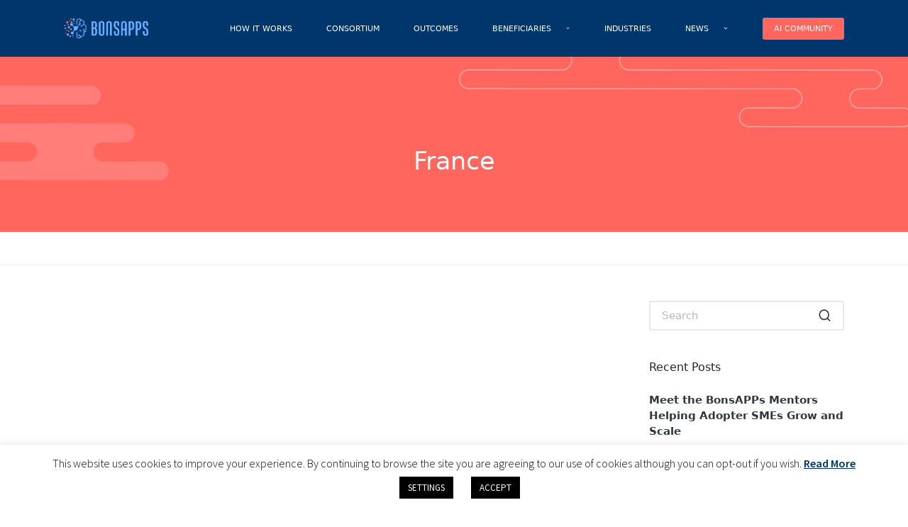

--- FILE ---
content_type: text/html; charset=UTF-8
request_url: https://bonsapps.eu/country/france/
body_size: 18687
content:

<!DOCTYPE html>
<html lang="en-US" itemscope itemtype="http://schema.org/Article">
<head>
	<meta charset="UTF-8">
	<link rel="profile" href="http://gmpg.org/xfn/11">
	<title>France &#8211; BonsAPPs</title>
<meta name='robots' content='max-image-preview:large' />
<meta name="viewport" content="width=device-width, initial-scale=1"><link rel="alternate" type="application/rss+xml" title="BonsAPPs &raquo; Feed" href="https://bonsapps.eu/feed/" />
<link rel="alternate" type="application/rss+xml" title="BonsAPPs &raquo; Comments Feed" href="https://bonsapps.eu/comments/feed/" />
<link rel="alternate" type="text/calendar" title="BonsAPPs &raquo; iCal Feed" href="https://bonsapps.eu/events/?ical=1" />
<link rel="alternate" type="application/rss+xml" title="BonsAPPs &raquo; France Country Feed" href="https://bonsapps.eu/country/france/feed/" />
<style id='wp-img-auto-sizes-contain-inline-css'>
img:is([sizes=auto i],[sizes^="auto," i]){contain-intrinsic-size:3000px 1500px}
/*# sourceURL=wp-img-auto-sizes-contain-inline-css */
</style>

<link rel='stylesheet' id='sdm-styles-css' href='https://bonsapps.eu/wp-content/plugins/simple-download-monitor/css/sdm_wp_styles.css?ver=6.9' media='all' />
<style id='wp-emoji-styles-inline-css'>

	img.wp-smiley, img.emoji {
		display: inline !important;
		border: none !important;
		box-shadow: none !important;
		height: 1em !important;
		width: 1em !important;
		margin: 0 0.07em !important;
		vertical-align: -0.1em !important;
		background: none !important;
		padding: 0 !important;
	}
/*# sourceURL=wp-emoji-styles-inline-css */
</style>
<link rel='stylesheet' id='wp-block-library-css' href='https://bonsapps.eu/wp-includes/css/dist/block-library/style.min.css?ver=6.9' media='all' />
<style id='global-styles-inline-css'>
:root{--wp--preset--aspect-ratio--square: 1;--wp--preset--aspect-ratio--4-3: 4/3;--wp--preset--aspect-ratio--3-4: 3/4;--wp--preset--aspect-ratio--3-2: 3/2;--wp--preset--aspect-ratio--2-3: 2/3;--wp--preset--aspect-ratio--16-9: 16/9;--wp--preset--aspect-ratio--9-16: 9/16;--wp--preset--color--black: #000000;--wp--preset--color--cyan-bluish-gray: #abb8c3;--wp--preset--color--white: #ffffff;--wp--preset--color--pale-pink: #f78da7;--wp--preset--color--vivid-red: #cf2e2e;--wp--preset--color--luminous-vivid-orange: #ff6900;--wp--preset--color--luminous-vivid-amber: #fcb900;--wp--preset--color--light-green-cyan: #7bdcb5;--wp--preset--color--vivid-green-cyan: #00d084;--wp--preset--color--pale-cyan-blue: #8ed1fc;--wp--preset--color--vivid-cyan-blue: #0693e3;--wp--preset--color--vivid-purple: #9b51e0;--wp--preset--gradient--vivid-cyan-blue-to-vivid-purple: linear-gradient(135deg,rgb(6,147,227) 0%,rgb(155,81,224) 100%);--wp--preset--gradient--light-green-cyan-to-vivid-green-cyan: linear-gradient(135deg,rgb(122,220,180) 0%,rgb(0,208,130) 100%);--wp--preset--gradient--luminous-vivid-amber-to-luminous-vivid-orange: linear-gradient(135deg,rgb(252,185,0) 0%,rgb(255,105,0) 100%);--wp--preset--gradient--luminous-vivid-orange-to-vivid-red: linear-gradient(135deg,rgb(255,105,0) 0%,rgb(207,46,46) 100%);--wp--preset--gradient--very-light-gray-to-cyan-bluish-gray: linear-gradient(135deg,rgb(238,238,238) 0%,rgb(169,184,195) 100%);--wp--preset--gradient--cool-to-warm-spectrum: linear-gradient(135deg,rgb(74,234,220) 0%,rgb(151,120,209) 20%,rgb(207,42,186) 40%,rgb(238,44,130) 60%,rgb(251,105,98) 80%,rgb(254,248,76) 100%);--wp--preset--gradient--blush-light-purple: linear-gradient(135deg,rgb(255,206,236) 0%,rgb(152,150,240) 100%);--wp--preset--gradient--blush-bordeaux: linear-gradient(135deg,rgb(254,205,165) 0%,rgb(254,45,45) 50%,rgb(107,0,62) 100%);--wp--preset--gradient--luminous-dusk: linear-gradient(135deg,rgb(255,203,112) 0%,rgb(199,81,192) 50%,rgb(65,88,208) 100%);--wp--preset--gradient--pale-ocean: linear-gradient(135deg,rgb(255,245,203) 0%,rgb(182,227,212) 50%,rgb(51,167,181) 100%);--wp--preset--gradient--electric-grass: linear-gradient(135deg,rgb(202,248,128) 0%,rgb(113,206,126) 100%);--wp--preset--gradient--midnight: linear-gradient(135deg,rgb(2,3,129) 0%,rgb(40,116,252) 100%);--wp--preset--font-size--small: 13px;--wp--preset--font-size--medium: 20px;--wp--preset--font-size--large: 36px;--wp--preset--font-size--x-large: 42px;--wp--preset--spacing--20: 0.44rem;--wp--preset--spacing--30: 0.67rem;--wp--preset--spacing--40: 1rem;--wp--preset--spacing--50: 1.5rem;--wp--preset--spacing--60: 2.25rem;--wp--preset--spacing--70: 3.38rem;--wp--preset--spacing--80: 5.06rem;--wp--preset--shadow--natural: 6px 6px 9px rgba(0, 0, 0, 0.2);--wp--preset--shadow--deep: 12px 12px 50px rgba(0, 0, 0, 0.4);--wp--preset--shadow--sharp: 6px 6px 0px rgba(0, 0, 0, 0.2);--wp--preset--shadow--outlined: 6px 6px 0px -3px rgb(255, 255, 255), 6px 6px rgb(0, 0, 0);--wp--preset--shadow--crisp: 6px 6px 0px rgb(0, 0, 0);}:where(.is-layout-flex){gap: 0.5em;}:where(.is-layout-grid){gap: 0.5em;}body .is-layout-flex{display: flex;}.is-layout-flex{flex-wrap: wrap;align-items: center;}.is-layout-flex > :is(*, div){margin: 0;}body .is-layout-grid{display: grid;}.is-layout-grid > :is(*, div){margin: 0;}:where(.wp-block-columns.is-layout-flex){gap: 2em;}:where(.wp-block-columns.is-layout-grid){gap: 2em;}:where(.wp-block-post-template.is-layout-flex){gap: 1.25em;}:where(.wp-block-post-template.is-layout-grid){gap: 1.25em;}.has-black-color{color: var(--wp--preset--color--black) !important;}.has-cyan-bluish-gray-color{color: var(--wp--preset--color--cyan-bluish-gray) !important;}.has-white-color{color: var(--wp--preset--color--white) !important;}.has-pale-pink-color{color: var(--wp--preset--color--pale-pink) !important;}.has-vivid-red-color{color: var(--wp--preset--color--vivid-red) !important;}.has-luminous-vivid-orange-color{color: var(--wp--preset--color--luminous-vivid-orange) !important;}.has-luminous-vivid-amber-color{color: var(--wp--preset--color--luminous-vivid-amber) !important;}.has-light-green-cyan-color{color: var(--wp--preset--color--light-green-cyan) !important;}.has-vivid-green-cyan-color{color: var(--wp--preset--color--vivid-green-cyan) !important;}.has-pale-cyan-blue-color{color: var(--wp--preset--color--pale-cyan-blue) !important;}.has-vivid-cyan-blue-color{color: var(--wp--preset--color--vivid-cyan-blue) !important;}.has-vivid-purple-color{color: var(--wp--preset--color--vivid-purple) !important;}.has-black-background-color{background-color: var(--wp--preset--color--black) !important;}.has-cyan-bluish-gray-background-color{background-color: var(--wp--preset--color--cyan-bluish-gray) !important;}.has-white-background-color{background-color: var(--wp--preset--color--white) !important;}.has-pale-pink-background-color{background-color: var(--wp--preset--color--pale-pink) !important;}.has-vivid-red-background-color{background-color: var(--wp--preset--color--vivid-red) !important;}.has-luminous-vivid-orange-background-color{background-color: var(--wp--preset--color--luminous-vivid-orange) !important;}.has-luminous-vivid-amber-background-color{background-color: var(--wp--preset--color--luminous-vivid-amber) !important;}.has-light-green-cyan-background-color{background-color: var(--wp--preset--color--light-green-cyan) !important;}.has-vivid-green-cyan-background-color{background-color: var(--wp--preset--color--vivid-green-cyan) !important;}.has-pale-cyan-blue-background-color{background-color: var(--wp--preset--color--pale-cyan-blue) !important;}.has-vivid-cyan-blue-background-color{background-color: var(--wp--preset--color--vivid-cyan-blue) !important;}.has-vivid-purple-background-color{background-color: var(--wp--preset--color--vivid-purple) !important;}.has-black-border-color{border-color: var(--wp--preset--color--black) !important;}.has-cyan-bluish-gray-border-color{border-color: var(--wp--preset--color--cyan-bluish-gray) !important;}.has-white-border-color{border-color: var(--wp--preset--color--white) !important;}.has-pale-pink-border-color{border-color: var(--wp--preset--color--pale-pink) !important;}.has-vivid-red-border-color{border-color: var(--wp--preset--color--vivid-red) !important;}.has-luminous-vivid-orange-border-color{border-color: var(--wp--preset--color--luminous-vivid-orange) !important;}.has-luminous-vivid-amber-border-color{border-color: var(--wp--preset--color--luminous-vivid-amber) !important;}.has-light-green-cyan-border-color{border-color: var(--wp--preset--color--light-green-cyan) !important;}.has-vivid-green-cyan-border-color{border-color: var(--wp--preset--color--vivid-green-cyan) !important;}.has-pale-cyan-blue-border-color{border-color: var(--wp--preset--color--pale-cyan-blue) !important;}.has-vivid-cyan-blue-border-color{border-color: var(--wp--preset--color--vivid-cyan-blue) !important;}.has-vivid-purple-border-color{border-color: var(--wp--preset--color--vivid-purple) !important;}.has-vivid-cyan-blue-to-vivid-purple-gradient-background{background: var(--wp--preset--gradient--vivid-cyan-blue-to-vivid-purple) !important;}.has-light-green-cyan-to-vivid-green-cyan-gradient-background{background: var(--wp--preset--gradient--light-green-cyan-to-vivid-green-cyan) !important;}.has-luminous-vivid-amber-to-luminous-vivid-orange-gradient-background{background: var(--wp--preset--gradient--luminous-vivid-amber-to-luminous-vivid-orange) !important;}.has-luminous-vivid-orange-to-vivid-red-gradient-background{background: var(--wp--preset--gradient--luminous-vivid-orange-to-vivid-red) !important;}.has-very-light-gray-to-cyan-bluish-gray-gradient-background{background: var(--wp--preset--gradient--very-light-gray-to-cyan-bluish-gray) !important;}.has-cool-to-warm-spectrum-gradient-background{background: var(--wp--preset--gradient--cool-to-warm-spectrum) !important;}.has-blush-light-purple-gradient-background{background: var(--wp--preset--gradient--blush-light-purple) !important;}.has-blush-bordeaux-gradient-background{background: var(--wp--preset--gradient--blush-bordeaux) !important;}.has-luminous-dusk-gradient-background{background: var(--wp--preset--gradient--luminous-dusk) !important;}.has-pale-ocean-gradient-background{background: var(--wp--preset--gradient--pale-ocean) !important;}.has-electric-grass-gradient-background{background: var(--wp--preset--gradient--electric-grass) !important;}.has-midnight-gradient-background{background: var(--wp--preset--gradient--midnight) !important;}.has-small-font-size{font-size: var(--wp--preset--font-size--small) !important;}.has-medium-font-size{font-size: var(--wp--preset--font-size--medium) !important;}.has-large-font-size{font-size: var(--wp--preset--font-size--large) !important;}.has-x-large-font-size{font-size: var(--wp--preset--font-size--x-large) !important;}
/*# sourceURL=global-styles-inline-css */
</style>

<style id='classic-theme-styles-inline-css'>
/*! This file is auto-generated */
.wp-block-button__link{color:#fff;background-color:#32373c;border-radius:9999px;box-shadow:none;text-decoration:none;padding:calc(.667em + 2px) calc(1.333em + 2px);font-size:1.125em}.wp-block-file__button{background:#32373c;color:#fff;text-decoration:none}
/*# sourceURL=/wp-includes/css/classic-themes.min.css */
</style>
<link rel='stylesheet' id='eae-css-css' href='https://bonsapps.eu/wp-content/plugins/addon-elements-for-elementor-page-builder/assets/css/eae.min.css?ver=1.12.3' media='all' />
<link rel='stylesheet' id='font-awesome-4-shim-css' href='https://bonsapps.eu/wp-content/plugins/elementor/assets/lib/font-awesome/css/v4-shims.min.css?ver=1.0' media='all' />
<link rel='stylesheet' id='font-awesome-5-all-css' href='https://bonsapps.eu/wp-content/plugins/elementor/assets/lib/font-awesome/css/all.min.css?ver=1.0' media='all' />
<link rel='stylesheet' id='vegas-css-css' href='https://bonsapps.eu/wp-content/plugins/addon-elements-for-elementor-page-builder/assets/lib/vegas/vegas.min.css?ver=2.4.0' media='all' />
<link rel='stylesheet' id='contact-form-7-css' href='https://bonsapps.eu/wp-content/plugins/contact-form-7/includes/css/styles.css?ver=5.7.7' media='all' />
<link rel='stylesheet' id='cookie-law-info-css' href='https://bonsapps.eu/wp-content/plugins/cookie-law-info/legacy/public/css/cookie-law-info-public.css?ver=3.0.9' media='all' />
<link rel='stylesheet' id='cookie-law-info-gdpr-css' href='https://bonsapps.eu/wp-content/plugins/cookie-law-info/legacy/public/css/cookie-law-info-gdpr.css?ver=3.0.9' media='all' />
<link rel='stylesheet' id='wp-show-posts-css' href='https://bonsapps.eu/wp-content/plugins/wp-show-posts/css/wp-show-posts-min.css?ver=1.1.4' media='all' />
<link rel='stylesheet' id='hfe-style-css' href='https://bonsapps.eu/wp-content/plugins/header-footer-elementor/assets/css/header-footer-elementor.css?ver=1.6.14' media='all' />
<link rel='stylesheet' id='elementor-icons-css' href='https://bonsapps.eu/wp-content/plugins/elementor/assets/lib/eicons/css/elementor-icons.min.css?ver=5.20.0' media='all' />
<link rel='stylesheet' id='elementor-frontend-css' href='https://bonsapps.eu/wp-content/plugins/elementor/assets/css/frontend.min.css?ver=3.13.4' media='all' />
<link rel='stylesheet' id='swiper-css' href='https://bonsapps.eu/wp-content/plugins/elementor/assets/lib/swiper/css/swiper.min.css?ver=5.3.6' media='all' />
<link rel='stylesheet' id='elementor-post-7-css' href='https://bonsapps.eu/wp-content/uploads/elementor/css/post-7.css?ver=1686863728' media='all' />
<link rel='stylesheet' id='powerpack-frontend-css' href='https://bonsapps.eu/wp-content/plugins/powerpack-lite-for-elementor/assets/css/min/frontend.min.css?ver=2.7.6' media='all' />
<link rel='stylesheet' id='eihe-front-style-css' href='https://bonsapps.eu/wp-content/plugins/image-hover-effects-addon-for-elementor/assets/style.min.css?ver=1.3.8' media='all' />
<link rel='stylesheet' id='elementor-global-css' href='https://bonsapps.eu/wp-content/uploads/elementor/css/global.css?ver=1686863730' media='all' />
<link rel='stylesheet' id='elementor-post-27-css' href='https://bonsapps.eu/wp-content/uploads/elementor/css/post-27.css?ver=1686863730' media='all' />
<link rel='stylesheet' id='hfe-widgets-style-css' href='https://bonsapps.eu/wp-content/plugins/header-footer-elementor/inc/widgets-css/frontend.css?ver=1.6.14' media='all' />
<link rel='stylesheet' id='sinatra-styles-css' href='https://bonsapps.eu/wp-content/themes/sinatra/assets/css/style.min.css?ver=1.2.1' media='all' />
<link rel='stylesheet' id='sinatra-dynamic-styles-css' href='https://bonsapps.eu/wp-content/uploads/sinatra/dynamic-styles.css?ver=1769015056' media='all' />
<link rel='stylesheet' id='sinatra-elementor-css' href='https://bonsapps.eu/wp-content/themes/sinatra/assets/css/compatibility/elementor.min.css?ver=1.2.1' media='all' />
<link rel='stylesheet' id='eael-general-css' href='https://bonsapps.eu/wp-content/plugins/essential-addons-for-elementor-lite/assets/front-end/css/view/general.min.css?ver=5.8.0' media='all' />
<link rel='stylesheet' id='google-fonts-1-css' href='https://fonts.googleapis.com/css?family=Roboto%3A100%2C100italic%2C200%2C200italic%2C300%2C300italic%2C400%2C400italic%2C500%2C500italic%2C600%2C600italic%2C700%2C700italic%2C800%2C800italic%2C900%2C900italic%7CRoboto+Slab%3A100%2C100italic%2C200%2C200italic%2C300%2C300italic%2C400%2C400italic%2C500%2C500italic%2C600%2C600italic%2C700%2C700italic%2C800%2C800italic%2C900%2C900italic%7CSource+Sans+Pro%3A100%2C100italic%2C200%2C200italic%2C300%2C300italic%2C400%2C400italic%2C500%2C500italic%2C600%2C600italic%2C700%2C700italic%2C800%2C800italic%2C900%2C900italic&#038;display=auto&#038;ver=6.9' media='all' />
<link rel="preconnect" href="https://fonts.gstatic.com/" crossorigin><!--n2css--><script id="jquery-core-js-extra">
var pp = {"ajax_url":"https://bonsapps.eu/wp-admin/admin-ajax.php"};
//# sourceURL=jquery-core-js-extra
</script>
<script src="https://bonsapps.eu/wp-includes/js/jquery/jquery.min.js?ver=3.7.1" id="jquery-core-js"></script>
<script src="https://bonsapps.eu/wp-includes/js/jquery/jquery-migrate.min.js?ver=3.4.1" id="jquery-migrate-js"></script>
<script id="cookie-law-info-js-extra">
var Cli_Data = {"nn_cookie_ids":[],"cookielist":[],"non_necessary_cookies":[],"ccpaEnabled":"","ccpaRegionBased":"","ccpaBarEnabled":"","strictlyEnabled":["necessary","obligatoire"],"ccpaType":"gdpr","js_blocking":"1","custom_integration":"","triggerDomRefresh":"","secure_cookies":""};
var cli_cookiebar_settings = {"animate_speed_hide":"500","animate_speed_show":"500","background":"#ffffff","border":"#b1a6a6c2","border_on":"","button_1_button_colour":"#000000","button_1_button_hover":"#000000","button_1_link_colour":"#ffffff","button_1_as_button":"1","button_1_new_win":"","button_2_button_colour":"#333","button_2_button_hover":"#292929","button_2_link_colour":"#00366b","button_2_as_button":"","button_2_hidebar":"","button_3_button_colour":"#000000","button_3_button_hover":"#000000","button_3_link_colour":"#fff","button_3_as_button":"1","button_3_new_win":"","button_4_button_colour":"#000","button_4_button_hover":"#000000","button_4_link_colour":"#ffffff","button_4_as_button":"1","button_7_button_colour":"#000000","button_7_button_hover":"#000000","button_7_link_colour":"#fff","button_7_as_button":"1","button_7_new_win":"","font_family":"inherit","header_fix":"","notify_animate_hide":"1","notify_animate_show":"","notify_div_id":"#cookie-law-info-bar","notify_position_horizontal":"right","notify_position_vertical":"bottom","scroll_close":"","scroll_close_reload":"","accept_close_reload":"","reject_close_reload":"","showagain_tab":"1","showagain_background":"#fff","showagain_border":"#000","showagain_div_id":"#cookie-law-info-again","showagain_x_position":"100px","text":"#0a0a0a","show_once_yn":"","show_once":"10000","logging_on":"","as_popup":"","popup_overlay":"1","bar_heading_text":"","cookie_bar_as":"banner","popup_showagain_position":"bottom-right","widget_position":"left"};
var log_object = {"ajax_url":"https://bonsapps.eu/wp-admin/admin-ajax.php"};
//# sourceURL=cookie-law-info-js-extra
</script>
<script src="https://bonsapps.eu/wp-content/plugins/cookie-law-info/legacy/public/js/cookie-law-info-public.js?ver=3.0.9" id="cookie-law-info-js"></script>
<script id="sdm-scripts-js-extra">
var sdm_ajax_script = {"ajaxurl":"https://bonsapps.eu/wp-admin/admin-ajax.php"};
//# sourceURL=sdm-scripts-js-extra
</script>
<script src="https://bonsapps.eu/wp-content/plugins/simple-download-monitor/js/sdm_wp_scripts.js?ver=6.9" id="sdm-scripts-js"></script>
<link rel="https://api.w.org/" href="https://bonsapps.eu/wp-json/" /><link rel="alternate" title="JSON" type="application/json" href="https://bonsapps.eu/wp-json/wp/v2/country/45" /><link rel="EditURI" type="application/rsd+xml" title="RSD" href="https://bonsapps.eu/xmlrpc.php?rsd" />
<meta name="generator" content="WordPress 6.9" />
<!-- Google tag (gtag.js) -->
<script async src="https://www.googletagmanager.com/gtag/js?id=G-FQ26TYMRDR"></script>
<script>
  window.dataLayer = window.dataLayer || [];
  function gtag(){dataLayer.push(arguments);}
  gtag('js', new Date());

  gtag('config', 'G-FQ26TYMRDR');
</script><meta name="tec-api-version" content="v1"><meta name="tec-api-origin" content="https://bonsapps.eu"><link rel="alternate" href="https://bonsapps.eu/wp-json/tribe/events/v1/" /><meta name="theme-color" content="#00366b"><meta name="generator" content="Elementor 3.13.4; features: e_dom_optimization, a11y_improvements, additional_custom_breakpoints; settings: css_print_method-external, google_font-enabled, font_display-auto">
<style>.recentcomments a{display:inline !important;padding:0 !important;margin:0 !important;}</style><link rel="icon" href="https://bonsapps.eu/wp-content/uploads/2021/03/favicon-bonsapps.png" sizes="32x32" />
<link rel="icon" href="https://bonsapps.eu/wp-content/uploads/2021/03/favicon-bonsapps.png" sizes="192x192" />
<link rel="apple-touch-icon" href="https://bonsapps.eu/wp-content/uploads/2021/03/favicon-bonsapps.png" />
<meta name="msapplication-TileImage" content="https://bonsapps.eu/wp-content/uploads/2021/03/favicon-bonsapps.png" />
<link rel='stylesheet' id='cookie-law-info-table-css' href='https://bonsapps.eu/wp-content/plugins/cookie-law-info/legacy/public/css/cookie-law-info-table.css?ver=3.0.9' media='all' />
<link rel='stylesheet' id='e-animations-css' href='https://bonsapps.eu/wp-content/plugins/elementor/assets/lib/animations/animations.min.css?ver=3.13.4' media='all' />
</head>

<body class="archive tax-country term-france term-45 wp-custom-logo wp-embed-responsive wp-theme-sinatra tribe-no-js ehf-footer ehf-template-sinatra ehf-stylesheet-sinatra sinatra-topbar__separators-regular sinatra-layout__fw-contained sinatra-header-layout-1 sinatra-menu-animation-underline sinatra-header__separators-none si-blog-layout-1 si-page-title-align-center si-has-sidebar sinatra-sidebar-style-1 sinatra-sidebar-position__right-sidebar si-sidebar-r__after-content entry-media-hover-style-1 sinatra-copyright-layout-1 si-input-supported validate-comment-form si-menu-accessibility elementor-default elementor-kit-7">



<div id="si-preloader">
	
<div class="preloader-1">
	<div></div>
</div><!-- END .si-preloader-1 -->
</div><!-- END #si-preloader -->
<div id="page" class="hfeed site">
	<a class="skip-link screen-reader-text" href="#content">Skip to content</a>

	
	<header id="masthead" class="site-header" role="banner" itemtype="https://schema.org/WPHeader" itemscope="itemscope">
		<div id="sinatra-header" >
		<div id="sinatra-header-inner">
	
<div class="si-container si-header-container">

	
<div class="sinatra-logo si-header-element" itemtype="https://schema.org/Organization" itemscope="itemscope">
	<div class="logo-inner"><a href="https://bonsapps.eu/" rel="home" class="" itemprop="url">
					<img src="https://bonsapps.eu/wp-content/uploads/2021/03/BONSAPPS-FINAL-LOGOS-05-1.svg" alt="BonsAPPs" width="100%" height="100%" class="si-svg-logo" itemprop="logo"/>
				</a></div></div><!-- END .sinatra-logo -->

<nav class="site-navigation main-navigation sinatra-primary-nav sinatra-nav si-header-element" role="navigation" itemtype="https://schema.org/SiteNavigationElement" itemscope="itemscope" aria-label="Site Navigation">
<ul id="sinatra-primary-nav" class="menu"><li id="menu-item-505" class="menu-item menu-item-type-post_type menu-item-object-page menu-item-505"><a href="https://bonsapps.eu/how-it-works/"><span>HOW IT WORKS</span></a></li>
<li id="menu-item-72" class="menu-item menu-item-type-post_type menu-item-object-page menu-item-72"><a href="https://bonsapps.eu/consortium/"><span>CONSORTIUM</span></a></li>
<li id="menu-item-73" class="menu-item menu-item-type-post_type menu-item-object-page menu-item-73"><a href="https://bonsapps.eu/outcomes/"><span>OUTCOMES</span></a></li>
<li id="menu-item-2648" class="menu-item menu-item-type-custom menu-item-object-custom menu-item-has-children menu-item-2648"><a href="#"><span>BENEFICIARIES</span><svg class="si-icon" xmlns="http://www.w3.org/2000/svg" width="32" height="32" viewBox="0 0 32 32"><path d="M24.958 10.483c-0.534-0.534-1.335-0.534-1.868 0l-7.074 7.074-7.074-7.074c-0.534-0.534-1.335-0.534-1.868 0s-0.534 1.335 0 1.868l8.008 8.008c0.267 0.267 0.667 0.4 0.934 0.4s0.667-0.133 0.934-0.4l8.008-8.008c0.534-0.534 0.534-1.335 0-1.868z"></path></svg></a>
<ul class="sub-menu">
	<li id="menu-item-2451" class="menu-item menu-item-type-post_type menu-item-object-page menu-item-2451"><a href="https://bonsapps.eu/ai-talents/"><span>AI TALENTS</span></a></li>
	<li id="menu-item-2649" class="menu-item menu-item-type-post_type menu-item-object-page menu-item-2649"><a href="https://bonsapps.eu/adopter-smes/"><span>ADOPTER SMEs</span></a></li>
</ul>
</li>
<li id="menu-item-1592" class="menu-item menu-item-type-post_type menu-item-object-page menu-item-1592"><a href="https://bonsapps.eu/industries/"><span>INDUSTRIES</span></a></li>
<li id="menu-item-76" class="menu-item menu-item-type-custom menu-item-object-custom menu-item-has-children menu-item-76"><a href="#"><span>NEWS</span><svg class="si-icon" xmlns="http://www.w3.org/2000/svg" width="32" height="32" viewBox="0 0 32 32"><path d="M24.958 10.483c-0.534-0.534-1.335-0.534-1.868 0l-7.074 7.074-7.074-7.074c-0.534-0.534-1.335-0.534-1.868 0s-0.534 1.335 0 1.868l8.008 8.008c0.267 0.267 0.667 0.4 0.934 0.4s0.667-0.133 0.934-0.4l8.008-8.008c0.534-0.534 0.534-1.335 0-1.868z"></path></svg></a>
<ul class="sub-menu">
	<li id="menu-item-223" class="menu-item menu-item-type-post_type menu-item-object-page menu-item-223"><a href="https://bonsapps.eu/blog/"><span>BLOG</span></a></li>
	<li id="menu-item-222" class="menu-item menu-item-type-custom menu-item-object-custom menu-item-222"><a href="/events/"><span>EVENTS</span></a></li>
</ul>
</li>
<li id="menu-item-77" class="menu-item menu-item-type-custom menu-item-object-custom menu-item-77"><a href="https://www.ai4europe.eu/"><span>AI COMMUNITY</span></a></li>
</ul></nav><!-- END .sinatra-nav -->
<div class="si-header-widgets si-header-element sinatra-widget-location-right"></div><!-- END .si-header-widgets -->
	<span class="si-header-element si-mobile-nav">
				<button class="si-hamburger hamburger--spin si-hamburger-sinatra-primary-nav" aria-label="Menu" aria-controls="sinatra-primary-nav" type="button">

			
			<span class="hamburger-box">
				<span class="hamburger-inner"></span>
			</span>

		</button>
			</span>

</div><!-- END .si-container -->
	</div><!-- END #sinatra-header-inner -->
	</div><!-- END #sinatra-header -->
		
<div class="page-header si-has-page-title">
	<div class="si-container">

	
	
		<div class="si-page-header-wrapper">

			<div class="si-page-header-title">
				<h1 class="page-title" itemprop="headline">France</h1>			</div>

			
					</div>

	
	
	</div>
</div>
	</header><!-- #masthead .site-header -->

	
		<div id="main" class="site-main">

		
<div class="si-container">

	<div id="primary" class="content-area">

		
		<main id="content" class="site-content" role="main" itemtype="http://schema.org/WebPageElement" itemprop="mainContentOfPage">

			<!--fwp-loop-->


<article id="post-2543" class="sinatra-article post-2543 ai_talents type-ai_talents status-publish has-post-thumbnail hentry country-france industry-manufacturing ai_challenge-defect-detection stage-stage-1 open_call-open-call-1" itemscope="" itemtype="https://schema.org/CreativeWork">

	<div class="si-blog-entry-content"><div class="post-thumb entry-media thumbnail"><a href="https://bonsapps.eu/ai_talents/bonsazula/" class="entry-image-link"><img width="300" height="300" src="https://bonsapps.eu/wp-content/uploads/2023/01/BonsAzulA.png" class="attachment-large size-large wp-post-image" alt="BonsAzulA" /></a></div>
<header class="entry-header">

	
	<h2 class="entry-title" itemprop="headline">
		<a href="https://bonsapps.eu/ai_talents/bonsazula/" title="BonsAzulA" rel="bookmark">BonsAzulA</a>	</h2>

</header>

<div class="entry-summary si-entry" itemprop="text">

	An AI-based defect detection for embedded systems led by AzurİA that aim to solve defect detection challenge in the Manufacturing industry.
</div>

<footer class="entry-footer">
		<a href="https://bonsapps.eu/ai_talents/bonsazula/" class="si-btn btn-text-1"><span>Read More</span></a>
</footer>
</div>
</article><!-- #post-2543 -->



<article id="post-2526" class="sinatra-article post-2526 ai_talents type-ai_talents status-publish has-post-thumbnail hentry country-france industry-robotics ai_challenge-keyword-spotting stage-stage-1 open_call-open-call-1" itemscope="" itemtype="https://schema.org/CreativeWork">

	<div class="si-blog-entry-content"><div class="post-thumb entry-media thumbnail"><a href="https://bonsapps.eu/ai_talents/mivokws/" class="entry-image-link"><img width="300" height="300" src="https://bonsapps.eu/wp-content/uploads/2023/01/MIVOKWS.png" class="attachment-large size-large wp-post-image" alt="MIVOKWS" /></a></div>
<header class="entry-header">

	
	<h2 class="entry-title" itemprop="headline">
		<a href="https://bonsapps.eu/ai_talents/mivokws/" title="MIVOKWS" rel="bookmark">MIVOKWS</a>	</h2>

</header>

<div class="entry-summary si-entry" itemprop="text">

	A voice KeyWord spotting led by TUITO from France working in keyword spotting in Robotics.
</div>

<footer class="entry-footer">
		<a href="https://bonsapps.eu/ai_talents/mivokws/" class="si-btn btn-text-1"><span>Read More</span></a>
</footer>
</div>
</article><!-- #post-2526 -->



<article id="post-2506" class="sinatra-article post-2506 ai_talents type-ai_talents status-publish has-post-thumbnail hentry country-france industry-manufacturing ai_challenge-defect-detection stage-stage-1 open_call-open-call-1" itemscope="" itemtype="https://schema.org/CreativeWork">

	<div class="si-blog-entry-content"><div class="post-thumb entry-media thumbnail"><a href="https://bonsapps.eu/ai_talents/preste/" class="entry-image-link"><img width="300" height="300" src="https://bonsapps.eu/wp-content/uploads/2023/01/Preste.png" class="attachment-large size-large wp-post-image" alt="Preste" /></a></div>
<header class="entry-header">

	
	<h2 class="entry-title" itemprop="headline">
		<a href="https://bonsapps.eu/ai_talents/preste/" title="Preste" rel="bookmark">Preste</a>	</h2>

</header>

<div class="entry-summary si-entry" itemprop="text">

	A VI_Defect led by SAS PRESTE from France dealing with defect detection in the Manufacturing industry.
</div>

<footer class="entry-footer">
		<a href="https://bonsapps.eu/ai_talents/preste/" class="si-btn btn-text-1"><span>Read More</span></a>
</footer>
</div>
</article><!-- #post-2506 -->


		</main><!-- #content .site-content -->

		
	</div><!-- #primary .content-area -->

	
<aside id="secondary" class="widget-area si-sidebar-container" itemtype="http://schema.org/WPSideBar" itemscope="itemscope" role="complementary">

	<div class="si-sidebar-inner">
		
		<div id="search-2" class="si-sidebar-widget si-widget si-entry widget widget_search">
<form role="search" method="get" class="search-form" action="https://bonsapps.eu/">
	<div>
		<input type="search" class="search-field" aria-label="Enter search keywords" placeholder="Search" value="" name="s" />
		
		<button role="button" type="submit" class="search-submit" aria-label="Search">
			<svg class="si-icon" aria-hidden="true" xmlns="http://www.w3.org/2000/svg" width="32" height="32" viewBox="0 0 32 32"><path d="M28.962 26.499l-4.938-4.938c1.602-2.002 2.669-4.671 2.669-7.474 0-6.673-5.339-12.012-12.012-12.012s-12.012 5.339-12.012 12.012c0 6.673 5.339 12.012 12.012 12.012 2.803 0 5.472-0.934 7.474-2.669l4.938 4.938c0.267 0.267 0.667 0.4 0.934 0.4s0.667-0.133 0.934-0.4c0.534-0.534 0.534-1.335 0-1.868zM5.339 14.087c0-5.205 4.137-9.342 9.342-9.342s9.342 4.137 9.342 9.342c0 2.536-1.068 4.938-2.669 6.54 0 0 0 0 0 0s0 0 0 0c-1.735 1.735-4.004 2.669-6.54 2.669-5.339 0.133-9.476-4.004-9.476-9.209z"></path></svg>		</button>
	</div>
</form>
</div>
		<div id="recent-posts-2" class="si-sidebar-widget si-widget si-entry widget widget_recent_entries">
		<div class="h4 widget-title">Recent Posts</div>
		<ul>
											<li>
					<a href="https://bonsapps.eu/2023/07/03/meet-the-bonsapps-mentors-helping-adopter-smes-grow-and-scale/">Meet the BonsAPPs Mentors Helping Adopter SMEs Grow and Scale</a>
									</li>
											<li>
					<a href="https://bonsapps.eu/2023/05/25/bonsapps-at-world-summit-ai-community-networking-and-funding-for-ai/">BonsAPPs at World Summit AI: Community, Networking and Funding for AI</a>
									</li>
											<li>
					<a href="https://bonsapps.eu/2023/05/10/how-bonsapps-is-narrowing-the-large-productivity-gap-between-small-and-large-enterprises/">How BonsAPPs is narrowing the large productivity gap between small and large enterprises</a>
									</li>
											<li>
					<a href="https://bonsapps.eu/2023/01/31/bonsapps-selects-the-11-winner-adopter-smes-to-enter-the-support-programme-and-receive-up-to-e-74000-in-funding/">BonsAPPs selects the 11 winner Adopter SMEs to enter the support programme and receive up to € 74,000 in funding</a>
									</li>
											<li>
					<a href="https://bonsapps.eu/2022/11/01/bonsapps-extends-the-deadline-of-2nd-open-call/">BonsAPPs extends the deadline of 2nd open call</a>
									</li>
					</ul>

		</div><div id="recent-comments-2" class="si-sidebar-widget si-widget si-entry widget widget_recent_comments"><div class="h4 widget-title">Recent Comments</div><ul id="recentcomments"></ul></div>
			</div>

</aside><!--#secondary .widget-area -->


</div><!-- END .si-container -->

		
	</div><!-- #main .site-main -->
	
	
			<footer id="colophon" class="site-footer" role="contentinfo" itemtype="http://schema.org/WPFooter" itemscope="itemscope">

					<footer itemtype="https://schema.org/WPFooter" itemscope="itemscope" id="colophon" role="contentinfo">
			<div class='footer-width-fixer'>		<div data-elementor-type="wp-post" data-elementor-id="27" class="elementor elementor-27">
									<section class="has_eae_slider elementor-section elementor-top-section elementor-element elementor-element-ba2fcd5 elementor-section-stretched elementor-section-full_width elementor-section-height-default elementor-section-height-default" data-id="ba2fcd5" data-element_type="section" data-settings="{&quot;stretch_section&quot;:&quot;section-stretched&quot;,&quot;background_background&quot;:&quot;classic&quot;}">
						<div class="elementor-container elementor-column-gap-default">
					<div class="has_eae_slider elementor-column elementor-col-100 elementor-top-column elementor-element elementor-element-9b80801" data-id="9b80801" data-element_type="column">
			<div class="elementor-widget-wrap elementor-element-populated">
								<section class="has_eae_slider elementor-section elementor-inner-section elementor-element elementor-element-60fa348 elementor-section-boxed elementor-section-height-default elementor-section-height-default" data-id="60fa348" data-element_type="section">
						<div class="elementor-container elementor-column-gap-wider">
					<div class="has_eae_slider elementor-column elementor-col-25 elementor-inner-column elementor-element elementor-element-942554d" data-id="942554d" data-element_type="column">
			<div class="elementor-widget-wrap">
									</div>
		</div>
				<div class="has_eae_slider elementor-column elementor-col-25 elementor-inner-column elementor-element elementor-element-0ca201f" data-id="0ca201f" data-element_type="column">
			<div class="elementor-widget-wrap elementor-element-populated">
								<div class="elementor-element elementor-element-e98f04e elementor-widget elementor-widget-image" data-id="e98f04e" data-element_type="widget" data-widget_type="image.default">
				<div class="elementor-widget-container">
															<img width="233" height="152" src="https://bonsapps.eu/wp-content/uploads/2021/03/union_europea.jpg" class="attachment-large size-large wp-image-97" alt="" loading="lazy" />															</div>
				</div>
					</div>
		</div>
				<div class="has_eae_slider elementor-column elementor-col-25 elementor-inner-column elementor-element elementor-element-871a7ec" data-id="871a7ec" data-element_type="column">
			<div class="elementor-widget-wrap elementor-element-populated">
								<div class="elementor-element elementor-element-fcc8052 elementor-widget elementor-widget-text-editor" data-id="fcc8052" data-element_type="widget" data-widget_type="text-editor.default">
				<div class="elementor-widget-container">
							<p>This project has received funding from the European Union’s Horizon 2020 research and innovation programme under grant agreement No 101015848. Neither the European Commission (EC) nor any person acting on behalf of the Commission is responsible for how the following information is used. The views expressed in this publication are the sole responsibility of the authors and do not necessarily reflect the views of the EC.</p>						</div>
				</div>
					</div>
		</div>
				<div class="has_eae_slider elementor-column elementor-col-25 elementor-inner-column elementor-element elementor-element-63b44a3" data-id="63b44a3" data-element_type="column">
			<div class="elementor-widget-wrap">
									</div>
		</div>
							</div>
		</section>
				<div class="elementor-element elementor-element-0193e13 elementor-widget elementor-widget-spacer" data-id="0193e13" data-element_type="widget" data-widget_type="spacer.default">
				<div class="elementor-widget-container">
					<div class="elementor-spacer">
			<div class="elementor-spacer-inner"></div>
		</div>
				</div>
				</div>
					</div>
		</div>
							</div>
		</section>
				<section class="has_eae_slider elementor-section elementor-top-section elementor-element elementor-element-b7fdb9b elementor-section-boxed elementor-section-height-default elementor-section-height-default" data-id="b7fdb9b" data-element_type="section" data-settings="{&quot;background_background&quot;:&quot;classic&quot;}">
						<div class="elementor-container elementor-column-gap-default">
					<div class="has_eae_slider elementor-column elementor-col-100 elementor-top-column elementor-element elementor-element-6fc76d6" data-id="6fc76d6" data-element_type="column">
			<div class="elementor-widget-wrap elementor-element-populated">
								<section class="has_eae_slider elementor-section elementor-inner-section elementor-element elementor-element-8852f4a elementor-section-height-min-height elementor-section-content-middle elementor-section-boxed elementor-section-height-default" data-id="8852f4a" data-element_type="section" data-settings="{&quot;background_background&quot;:&quot;classic&quot;}">
						<div class="elementor-container elementor-column-gap-wider">
					<div class="has_eae_slider elementor-column elementor-col-50 elementor-inner-column elementor-element elementor-element-01a185c" data-id="01a185c" data-element_type="column">
			<div class="elementor-widget-wrap elementor-element-populated">
								<div class="elementor-element elementor-element-7cf543e elementor-widget elementor-widget-heading" data-id="7cf543e" data-element_type="widget" data-widget_type="heading.default">
				<div class="elementor-widget-container">
			<h2 class="elementor-heading-title elementor-size-default">Sounds interesting?

</h2>		</div>
				</div>
				<div class="elementor-element elementor-element-a632adb elementor-widget__width-initial elementor-widget elementor-widget-text-editor" data-id="a632adb" data-element_type="widget" data-widget_type="text-editor.default">
				<div class="elementor-widget-container">
							<p>Sign up to the BonsAPPs newsletter and be the first to find our about our funding opportunities, events and much more!</p>						</div>
				</div>
					</div>
		</div>
				<div class="has_eae_slider elementor-column elementor-col-50 elementor-inner-column elementor-element elementor-element-f616f05" data-id="f616f05" data-element_type="column">
			<div class="elementor-widget-wrap elementor-element-populated">
								<div class="elementor-element elementor-element-4a68281 elementor-align-center elementor-widget elementor-widget-button" data-id="4a68281" data-element_type="widget" data-widget_type="button.default">
				<div class="elementor-widget-container">
					<div class="elementor-button-wrapper">
			<a href="http://eepurl.com/hve-45" class="elementor-button-link elementor-button elementor-size-sm" role="button" id="wow-modal-id-1">
						<span class="elementor-button-content-wrapper">
						<span class="elementor-button-text">SUBSCRIBE</span>
		</span>
					</a>
		</div>
				</div>
				</div>
					</div>
		</div>
							</div>
		</section>
					</div>
		</div>
							</div>
		</section>
				<section class="has_eae_slider elementor-section elementor-top-section elementor-element elementor-element-b6ac5bf elementor-section-height-min-height elementor-section-boxed elementor-section-height-default elementor-section-items-middle" data-id="b6ac5bf" data-element_type="section" data-settings="{&quot;background_background&quot;:&quot;classic&quot;}">
						<div class="elementor-container elementor-column-gap-default">
					<div class="has_eae_slider elementor-column elementor-col-100 elementor-top-column elementor-element elementor-element-1c03f88" data-id="1c03f88" data-element_type="column">
			<div class="elementor-widget-wrap elementor-element-populated">
								<section class="has_eae_slider elementor-section elementor-inner-section elementor-element elementor-element-4299c23 elementor-section-boxed elementor-section-height-default elementor-section-height-default" data-id="4299c23" data-element_type="section">
						<div class="elementor-container elementor-column-gap-default">
					<div class="has_eae_slider elementor-column elementor-col-33 elementor-inner-column elementor-element elementor-element-9a20ef2" data-id="9a20ef2" data-element_type="column">
			<div class="elementor-widget-wrap elementor-element-populated">
								<div class="elementor-element elementor-element-0bef052 elementor-widget elementor-widget-image" data-id="0bef052" data-element_type="widget" data-widget_type="image.default">
				<div class="elementor-widget-container">
															<img width="1" height="1" src="https://bonsapps.eu/wp-content/uploads/2021/03/BONSAPPS-FINAL-LOGOS-05-1.svg" class="attachment-large size-large wp-image-253" alt="" loading="lazy" />															</div>
				</div>
					</div>
		</div>
				<div class="has_eae_slider elementor-column elementor-col-33 elementor-inner-column elementor-element elementor-element-afffba0" data-id="afffba0" data-element_type="column">
			<div class="elementor-widget-wrap elementor-element-populated">
								<div class="elementor-element elementor-element-eaedac6 icono-rojo-hover elementor-shape-rounded elementor-grid-0 e-grid-align-center elementor-widget elementor-widget-social-icons" data-id="eaedac6" data-element_type="widget" data-widget_type="social-icons.default">
				<div class="elementor-widget-container">
					<div class="elementor-social-icons-wrapper elementor-grid">
							<span class="elementor-grid-item">
					<a class="elementor-icon elementor-social-icon elementor-social-icon- elementor-repeater-item-a9cfb55" href="https://twitter.com/bonsapps?lang=en" target="_blank">
						<span class="elementor-screen-only"></span>
						<svg id="Layer_1" data-name="Layer 1" xmlns="http://www.w3.org/2000/svg" viewBox="0 0 60 60"><defs><style>.cls-1{fill:#fff;}</style></defs><path class="cls-1" d="M58.66,14.47c-3.52.16-3.44.15-3.84.18l2.09-6s-6.51,2.39-8.16,2.82a13.05,13.05,0,0,0-15.37-1.24,10.65,10.65,0,0,0-5.12,11A28.37,28.37,0,0,1,9.86,10.87L8.32,9,7.16,11.14A12.81,12.81,0,0,0,5.8,19.75,12.43,12.43,0,0,0,7,23.12L5.68,22.6l-.16,2.22a11.8,11.8,0,0,0,2,7,12.58,12.58,0,0,0,1.56,1.93l-.68-.11.83,2.54a12.33,12.33,0,0,0,6.34,7.34c-3,1.25-5.35,2-9.27,3.34L2.71,48.05,6,49.86a34.67,34.67,0,0,0,10.14,3.7C26,55.09,37,53.84,44.46,47.15c6.26-5.64,8.32-13.67,7.89-22a5.19,5.19,0,0,1,1-3.39C54.71,19.88,58.65,14.48,58.66,14.47Zm-8,5.3a8.53,8.53,0,0,0-1.62,5.53c.43,8.42-1.86,15-6.81,19.41C36.49,49.92,27.16,52,16.68,50.32a25.15,25.15,0,0,1-5.48-1.63,88.14,88.14,0,0,0,9.93-4.08l5.72-2.71-6.32-.41a8.93,8.93,0,0,1-7.1-4,11.56,11.56,0,0,0,2.41-.4l6-1.68-6.08-1.49A9,9,0,0,1,10.26,30a9.16,9.16,0,0,1-1.2-2.64,15.27,15.27,0,0,0,2.46.39l5.63.56-4.46-3.48A9.38,9.38,0,0,1,9.14,15c10,10.4,21.8,9.62,23,9.89a18.23,18.23,0,0,0-.34-2.78,7.54,7.54,0,0,1,3.31-9,9.8,9.8,0,0,1,11.55,1,3,3,0,0,0,2.7.72c.84-.21,1.53-.43,2.21-.67l-1.41,4h1.8C51.6,18.57,51.2,19.12,50.7,19.77Z"/></svg>					</a>
				</span>
							<span class="elementor-grid-item">
					<a class="elementor-icon elementor-social-icon elementor-social-icon- elementor-repeater-item-f7f93b6" target="_blank">
						<span class="elementor-screen-only"></span>
						<svg id="Layer_1" data-name="Layer 1" xmlns="http://www.w3.org/2000/svg" viewBox="0 0 60 60"><defs><style>.cls-1{fill:#fff;}</style></defs><path class="cls-1" d="M39.16,27.48,26.69,20.66a2.28,2.28,0,0,0-3.39,2V36.2a2.26,2.26,0,0,0,1.11,2,2.29,2.29,0,0,0,1.18.33,2.2,2.2,0,0,0,1.08-.28l12.47-6.7a2.29,2.29,0,0,0,0-4Zm-12.55,7V24.38l9.32,5.1Z"/><path class="cls-1" d="M58.28,18.72v0c-.05-.45-.53-4.49-2.49-6.55A9.17,9.17,0,0,0,49.7,9.29l-.28,0-.09,0c-7.47-.54-18.74-.61-18.85-.61h0c-.11,0-11.38.07-18.91.61l-.1,0-.27,0a8.94,8.94,0,0,0-6,2.94c-1.87,2-2.41,6-2.46,6.43v.06c0,.19-.42,4.69-.42,9.21v4.22c0,4.52.4,9,.42,9.21v0c0,.45.53,4.41,2.48,6.47a9.34,9.34,0,0,0,6.29,2.81l.56.07.13,0c4.31.41,17.82.61,18.39.62h0c.11,0,11.38-.07,18.84-.61h.1l.32,0a8.77,8.77,0,0,0,6-2.87c1.87-2,2.41-6,2.46-6.43v-.06c0-.19.42-4.69.42-9.21V27.93C58.69,23.41,58.3,18.91,58.28,18.72ZM55.39,32.15c0,4.18-.37,8.49-.4,8.89-.14,1.09-.71,3.59-1.63,4.58a5.41,5.41,0,0,1-3.9,1.81l-.35,0c-7.22.52-18.07.6-18.56.6s-13.88-.21-18.06-.6l-.68-.08a6.23,6.23,0,0,1-4.23-1.77l0,0c-.89-.94-1.45-3.28-1.59-4.54,0-.3-.4-4.66-.4-8.9V27.93c0-4.18.37-8.48.4-8.89.17-1.28.75-3.63,1.63-4.58a5.72,5.72,0,0,1,4-1.89l.27,0c7.32-.52,18.25-.6,18.64-.6s11.31.08,18.57.6l.29,0a5.86,5.86,0,0,1,4.05,1.83h0c.9.94,1.45,3.32,1.6,4.61,0,.28.4,4.65.4,8.9Z"/></svg>					</a>
				</span>
							<span class="elementor-grid-item">
					<a class="elementor-icon elementor-social-icon elementor-social-icon- elementor-repeater-item-2a4beb0" href="https://www.youtube.com/@bonsapps6564" target="_blank">
						<span class="elementor-screen-only"></span>
						<svg id="Layer_1" data-name="Layer 1" xmlns="http://www.w3.org/2000/svg" viewBox="0 0 60 60"><defs><style>.cls-1{fill:#fff;}</style></defs><path class="cls-1" d="M58.3,28.33c0-.34-.09-.68-.13-1-.09-.73-.18-1.49-.32-2.23a28.33,28.33,0,0,0-25-23.19A28.18,28.18,0,0,0,3.76,19.45a27.67,27.67,0,0,0-2,8.44,1.23,1.23,0,0,1-.05.25l0,.2v3.37c.05.33.09.67.13,1,.09.73.18,1.48.32,2.22a28.31,28.31,0,0,0,25,23.19l1.23.14h3.32l1-.12c.74-.09,1.5-.18,2.25-.32A28,28,0,0,0,55,43.28a26.58,26.58,0,0,0,3.24-11.14,1,1,0,0,1,0-.24l0-.21ZM54.82,30A24.81,24.81,0,0,1,30,54.79h0A24.78,24.78,0,1,1,30,5.24h0A24.84,24.84,0,0,1,54.82,30Z"/><path class="cls-1" d="M39.88,27.57c-1.4-1.61-3.69-1.63-5.57-.86A9,9,0,0,0,32.5,28V26.26h-5V40.1h5v-.65c0-2.2,0-4.41,0-6.61A5.12,5.12,0,0,1,33,30.93,1.78,1.78,0,0,1,35,30a1.54,1.54,0,0,1,1.25,1.45,7.05,7.05,0,0,1,.1,1.3q0,3.36,0,6.72v.56h5c0-3,.06-6,0-8.93A5.57,5.57,0,0,0,39.88,27.57Z"/><path class="cls-1" d="M19.91,40.08h5V26.26h-5Z"/><path class="cls-1" d="M22.41,19.93a2.51,2.51,0,1,0,2.52,2.51A2.5,2.5,0,0,0,22.41,19.93Z"/></svg>					</a>
				</span>
					</div>
				</div>
				</div>
					</div>
		</div>
				<div class="has_eae_slider elementor-column elementor-col-33 elementor-inner-column elementor-element elementor-element-bf18452" data-id="bf18452" data-element_type="column">
			<div class="elementor-widget-wrap elementor-element-populated">
								<div class="elementor-element elementor-element-5402020 popoup elementor-widget elementor-widget-shortcode" data-id="5402020" data-element_type="widget" data-widget_type="shortcode.default">
				<div class="elementor-widget-container">
					<div class="elementor-shortcode">
<div class="wpcf7 no-js" id="wpcf7-f1213-o1" lang="en-US" dir="ltr">
<div class="screen-reader-response"><p role="status" aria-live="polite" aria-atomic="true"></p> <ul></ul></div>
<form action="/country/france/#wpcf7-f1213-o1" method="post" class="wpcf7-form init" aria-label="Contact form" novalidate="novalidate" data-status="init">
<div style="display: none;">
<input type="hidden" name="_wpcf7" value="1213" />
<input type="hidden" name="_wpcf7_version" value="5.7.7" />
<input type="hidden" name="_wpcf7_locale" value="en_US" />
<input type="hidden" name="_wpcf7_unit_tag" value="wpcf7-f1213-o1" />
<input type="hidden" name="_wpcf7_container_post" value="0" />
<input type="hidden" name="_wpcf7_posted_data_hash" value="" />
</div>
<p><label> NAME </label><br />
<span class="wpcf7-form-control-wrap" data-name="your-name"><input size="40" class="wpcf7-form-control wpcf7-text wpcf7-validates-as-required" aria-required="true" aria-invalid="false" value="" type="text" name="your-name" /></span>
</p>
<p><label> EMAIL </label><br />
<span class="wpcf7-form-control-wrap" data-name="your-email"><input size="40" class="wpcf7-form-control wpcf7-text wpcf7-email wpcf7-validates-as-required wpcf7-validates-as-email" aria-required="true" aria-invalid="false" value="" type="email" name="your-email" /></span>
</p>
<p><label> MESSAGE </label><br />
<span class="wpcf7-form-control-wrap" data-name="your-message"><textarea cols="40" rows="10" class="wpcf7-form-control wpcf7-textarea" aria-invalid="false" name="your-message"></textarea></span>
</p>
<p class="parrafo-modal"> ISDI will treat the information you provide solely to respond to your inquiries. The data will not be transferred to third parties except in cases where there is a legal obligation. You can exercise your rights of access, rectification, deletion and opposition to dpo@isdi.education
</p>
<p><span class="wpcf7-form-control-wrap" data-name="your-consent"><span class="wpcf7-form-control wpcf7-acceptance"><span class="wpcf7-list-item"><label><input type="checkbox" name="your-consent" value="1" aria-invalid="false" /><span class="wpcf7-list-item-label">I have read and accepted ISDI's <a target="_blank" href="https://bonsapps.eu/privacy-policy/" style="color:#FF665E !important;">Privacy Policy.</a></span></label></span></span></span>
</p>
<div class="boton">
	<p><input class="wpcf7-form-control has-spinner wpcf7-submit" type="submit" value="CONTACT!" />
	</p>
</div><div class="wpcf7-response-output" aria-hidden="true"></div>
</form>
</div>
</div>
				</div>
				</div>
				<div class="elementor-element elementor-element-6a31248 elementor-align-center popupContact elementor-widget elementor-widget-button" data-id="6a31248" data-element_type="widget" id="modalpopup" data-widget_type="button.default">
				<div class="elementor-widget-container">
					<div class="elementor-button-wrapper">
			<a href="#" class="elementor-button-link elementor-button elementor-size-sm" role="button">
						<span class="elementor-button-content-wrapper">
						<span class="elementor-button-text">CONTACT US</span>
		</span>
					</a>
		</div>
				</div>
				</div>
					</div>
		</div>
							</div>
		</section>
				<div class="elementor-element elementor-element-574720b elementor-widget-divider--view-line elementor-widget elementor-widget-divider" data-id="574720b" data-element_type="widget" data-widget_type="divider.default">
				<div class="elementor-widget-container">
					<div class="elementor-divider">
			<span class="elementor-divider-separator">
						</span>
		</div>
				</div>
				</div>
				<section class="has_eae_slider elementor-section elementor-inner-section elementor-element elementor-element-9da34bb elementor-section-boxed elementor-section-height-default elementor-section-height-default" data-id="9da34bb" data-element_type="section">
						<div class="elementor-container elementor-column-gap-default">
					<div class="has_eae_slider elementor-column elementor-col-33 elementor-inner-column elementor-element elementor-element-07fb42e" data-id="07fb42e" data-element_type="column">
			<div class="elementor-widget-wrap elementor-element-populated">
								<div class="elementor-element elementor-element-5e0d95a elementor-hidden-desktop elementor-hidden-tablet elementor-hidden-phone elementor-widget elementor-widget-html" data-id="5e0d95a" data-element_type="widget" data-widget_type="html.default">
				<div class="elementor-widget-container">
			<script>
    
(function($) {
	$(document).on('click', '.popupContact a', function() {
	var link = $(this);
	$('.popoup').slideToggle('slow', function() {});
	return false;
});
})(jQuery);
</script>		</div>
				</div>
					</div>
		</div>
				<div class="has_eae_slider elementor-column elementor-col-33 elementor-inner-column elementor-element elementor-element-6920211" data-id="6920211" data-element_type="column">
			<div class="elementor-widget-wrap elementor-element-populated">
								<div class="elementor-element elementor-element-24229ab elementor-icon-list--layout-inline elementor-align-center elementor-list-item-link-full_width elementor-widget elementor-widget-icon-list" data-id="24229ab" data-element_type="widget" data-widget_type="icon-list.default">
				<div class="elementor-widget-container">
					<ul class="elementor-icon-list-items elementor-inline-items">
							<li class="elementor-icon-list-item elementor-inline-item">
											<a href="https://bonsapps.eu/privacy-policy/" target="_blank">

											<span class="elementor-icon-list-text">PRIVACY POLICY   </span>
											</a>
									</li>
								<li class="elementor-icon-list-item elementor-inline-item">
											<a href="https://bonsapps.eu/cookies-policy/" target="_blank">

											<span class="elementor-icon-list-text">COOKIES POLICY</span>
											</a>
									</li>
								<li class="elementor-icon-list-item elementor-inline-item">
											<a href="https://bonsapps.eu/legal-notice/" target="_blank">

											<span class="elementor-icon-list-text">LEGAL NOTICE</span>
											</a>
									</li>
						</ul>
				</div>
				</div>
					</div>
		</div>
				<div class="has_eae_slider elementor-column elementor-col-33 elementor-inner-column elementor-element elementor-element-128119c" data-id="128119c" data-element_type="column">
			<div class="elementor-widget-wrap elementor-element-populated">
								<div class="elementor-element elementor-element-9bc72ac elementor-hidden-desktop elementor-hidden-tablet elementor-hidden-phone elementor-widget elementor-widget-html" data-id="9bc72ac" data-element_type="widget" data-widget_type="html.default">
				<div class="elementor-widget-container">
			<script>
var bandera = 0;
let hijos = document.getElementById('modalpopup').children[0].children[0].children[0];
hijos.addEventListener("click",()=>{
    if(bandera == 0){
        document.getElementById("divmodal").classList.remove("bye");
        bandera = 1;
    }else{
        document.getElementById("divmodal").classList.add("bye");
        bandera = 0;
    }
})

</script>		</div>
				</div>
					</div>
		</div>
							</div>
		</section>
					</div>
		</div>
							</div>
		</section>
				<section class="has_eae_slider elementor-section elementor-top-section elementor-element elementor-element-04ee373 elementor-section-boxed elementor-section-height-default elementor-section-height-default" data-id="04ee373" data-element_type="section">
						<div class="elementor-container elementor-column-gap-default">
					<div class="has_eae_slider elementor-column elementor-col-100 elementor-top-column elementor-element elementor-element-a9375f4" data-id="a9375f4" data-element_type="column">
			<div class="elementor-widget-wrap elementor-element-populated">
								<div class="elementor-element elementor-element-567f599 elementor-widget elementor-widget-html" data-id="567f599" data-element_type="widget" data-widget_type="html.default">
				<div class="elementor-widget-container">
			<div class="divmodal bye" id="divmodal"></div>
<script>
document.getElementById("divmodal").addEventListener("click",()=>{
    if(bandera==1){
        hijos.click();
    }
})
</script>		</div>
				</div>
					</div>
		</div>
							</div>
		</section>
							</div>
		</div>		</footer>
	
		</footer><!-- #colophon .site-footer -->
	
	
</div><!-- END #page -->

<a href="#" id="si-scroll-top" class="si-smooth-scroll" title="Scroll to Top" >
	<span class="si-scroll-icon" aria-hidden="true">
		<svg class="si-icon top-icon" xmlns="http://www.w3.org/2000/svg" width="32" height="32" viewBox="0 0 32 32"><path d="M24.958 18.491l-8.008-8.008c-0.534-0.534-1.335-0.534-1.868 0l-8.008 8.008c-0.534 0.534-0.534 1.335 0 1.868s1.335 0.534 1.868 0l7.074-7.074 7.074 7.074c0.267 0.267 0.667 0.4 0.934 0.4s0.667-0.133 0.934-0.4c0.534-0.534 0.534-1.335 0-1.868z"></path></svg>		<svg class="si-icon" xmlns="http://www.w3.org/2000/svg" width="32" height="32" viewBox="0 0 32 32"><path d="M24.958 18.491l-8.008-8.008c-0.534-0.534-1.335-0.534-1.868 0l-8.008 8.008c-0.534 0.534-0.534 1.335 0 1.868s1.335 0.534 1.868 0l7.074-7.074 7.074 7.074c0.267 0.267 0.667 0.4 0.934 0.4s0.667-0.133 0.934-0.4c0.534-0.534 0.534-1.335 0-1.868z"></path></svg>	</span>
	<span class="screen-reader-text">Scroll to Top</span>
</a><!-- END #sinatra-scroll-to-top -->
<script type="speculationrules">
{"prefetch":[{"source":"document","where":{"and":[{"href_matches":"/*"},{"not":{"href_matches":["/wp-*.php","/wp-admin/*","/wp-content/uploads/*","/wp-content/*","/wp-content/plugins/*","/wp-content/themes/sinatra/*","/*\\?(.+)"]}},{"not":{"selector_matches":"a[rel~=\"nofollow\"]"}},{"not":{"selector_matches":".no-prefetch, .no-prefetch a"}}]},"eagerness":"conservative"}]}
</script>
<!--googleoff: all--><div id="cookie-law-info-bar" data-nosnippet="true"><span>This website uses cookies to improve your experience. By continuing to browse the site you are agreeing to our use of cookies although you can opt-out if you wish.  <a href="https://bonsapps.eu/cookies-policy" id="CONSTANT_OPEN_URL" target="_blank" class="cli-plugin-main-link">Read More</a><br />
<a role='button' class="medium cli-plugin-button cli-plugin-main-button cli_settings_button" style="margin:5px 20px 5px 20px">SETTINGS</a><a role='button' data-cli_action="accept" id="cookie_action_close_header" class="medium cli-plugin-button cli-plugin-main-button cookie_action_close_header cli_action_button wt-cli-accept-btn" style="margin:5px">ACCEPT</a></span></div><div id="cookie-law-info-again" data-nosnippet="true"><span id="cookie_hdr_showagain">Privacy &amp; Cookies Policy</span></div><div class="cli-modal" data-nosnippet="true" id="cliSettingsPopup" tabindex="-1" role="dialog" aria-labelledby="cliSettingsPopup" aria-hidden="true">
  <div class="cli-modal-dialog" role="document">
	<div class="cli-modal-content cli-bar-popup">
		  <button type="button" class="cli-modal-close" id="cliModalClose">
			<svg class="" viewBox="0 0 24 24"><path d="M19 6.41l-1.41-1.41-5.59 5.59-5.59-5.59-1.41 1.41 5.59 5.59-5.59 5.59 1.41 1.41 5.59-5.59 5.59 5.59 1.41-1.41-5.59-5.59z"></path><path d="M0 0h24v24h-24z" fill="none"></path></svg>
			<span class="wt-cli-sr-only">Close</span>
		  </button>
		  <div class="cli-modal-body">
			<div class="cli-container-fluid cli-tab-container">
	<div class="cli-row">
		<div class="cli-col-12 cli-align-items-stretch cli-px-0">
			<div class="cli-privacy-overview">
				<h4>Privacy Overview</h4>				<div class="cli-privacy-content">
					<div class="cli-privacy-content-text">This website uses cookies to improve your experience while you navigate through the website. Out of these, the cookies that are categorized as necessary are stored on your browser as they are essential for the working of basic functionalities of the website. We also use third-party cookies that help us analyze and understand how you use this website. These cookies will be stored in your browser only with your consent. You also have the option to opt-out of these cookies. But opting out of some of these cookies may affect your browsing experience.</div>
				</div>
				<a class="cli-privacy-readmore" aria-label="Show more" role="button" data-readmore-text="Show more" data-readless-text="Show less"></a>			</div>
		</div>
		<div class="cli-col-12 cli-align-items-stretch cli-px-0 cli-tab-section-container">
												<div class="cli-tab-section">
						<div class="cli-tab-header">
							<a role="button" tabindex="0" class="cli-nav-link cli-settings-mobile" data-target="necessary" data-toggle="cli-toggle-tab">
								Necessary							</a>
															<div class="wt-cli-necessary-checkbox">
									<input type="checkbox" class="cli-user-preference-checkbox"  id="wt-cli-checkbox-necessary" data-id="checkbox-necessary" checked="checked"  />
									<label class="form-check-label" for="wt-cli-checkbox-necessary">Necessary</label>
								</div>
								<span class="cli-necessary-caption">Always Enabled</span>
													</div>
						<div class="cli-tab-content">
							<div class="cli-tab-pane cli-fade" data-id="necessary">
								<div class="wt-cli-cookie-description">
									Necessary cookies are absolutely essential for the website to function properly. These cookies ensure basic functionalities and security features of the website, anonymously.
<table class="cookielawinfo-row-cat-table cookielawinfo-winter"><thead><tr><th class="cookielawinfo-column-1">Cookie</th><th class="cookielawinfo-column-3">Duration</th><th class="cookielawinfo-column-4">Description</th></tr></thead><tbody><tr class="cookielawinfo-row"><td class="cookielawinfo-column-1">cookielawinfo-checbox-analytics</td><td class="cookielawinfo-column-3">11 months</td><td class="cookielawinfo-column-4">This cookie is set by GDPR Cookie Consent plugin. The cookie is used to store the user consent for the cookies in the category "Analytics".</td></tr><tr class="cookielawinfo-row"><td class="cookielawinfo-column-1">cookielawinfo-checbox-functional</td><td class="cookielawinfo-column-3">11 months</td><td class="cookielawinfo-column-4">The cookie is set by GDPR cookie consent to record the user consent for the cookies in the category "Functional".</td></tr><tr class="cookielawinfo-row"><td class="cookielawinfo-column-1">cookielawinfo-checbox-others</td><td class="cookielawinfo-column-3">11 months</td><td class="cookielawinfo-column-4">This cookie is set by GDPR Cookie Consent plugin. The cookie is used to store the user consent for the cookies in the category "Other.</td></tr><tr class="cookielawinfo-row"><td class="cookielawinfo-column-1">cookielawinfo-checkbox-necessary</td><td class="cookielawinfo-column-3">11 months</td><td class="cookielawinfo-column-4">This cookie is set by GDPR Cookie Consent plugin. The cookies is used to store the user consent for the cookies in the category "Necessary".</td></tr><tr class="cookielawinfo-row"><td class="cookielawinfo-column-1">cookielawinfo-checkbox-performance</td><td class="cookielawinfo-column-3">11 months</td><td class="cookielawinfo-column-4">This cookie is set by GDPR Cookie Consent plugin. The cookie is used to store the user consent for the cookies in the category "Performance".</td></tr><tr class="cookielawinfo-row"><td class="cookielawinfo-column-1">viewed_cookie_policy</td><td class="cookielawinfo-column-3">11 months</td><td class="cookielawinfo-column-4">The cookie is set by the GDPR Cookie Consent plugin and is used to store whether or not user has consented to the use of cookies. It does not store any personal data.</td></tr></tbody></table>								</div>
							</div>
						</div>
					</div>
																	<div class="cli-tab-section">
						<div class="cli-tab-header">
							<a role="button" tabindex="0" class="cli-nav-link cli-settings-mobile" data-target="functional" data-toggle="cli-toggle-tab">
								Functional							</a>
															<div class="cli-switch">
									<input type="checkbox" id="wt-cli-checkbox-functional" class="cli-user-preference-checkbox"  data-id="checkbox-functional" checked='checked' />
									<label for="wt-cli-checkbox-functional" class="cli-slider" data-cli-enable="Enabled" data-cli-disable="Disabled"><span class="wt-cli-sr-only">Functional</span></label>
								</div>
													</div>
						<div class="cli-tab-content">
							<div class="cli-tab-pane cli-fade" data-id="functional">
								<div class="wt-cli-cookie-description">
									Functional cookies help to perform certain functionalities like sharing the content of the website on social media platforms, collect feedbacks, and other third-party features.
								</div>
							</div>
						</div>
					</div>
																	<div class="cli-tab-section">
						<div class="cli-tab-header">
							<a role="button" tabindex="0" class="cli-nav-link cli-settings-mobile" data-target="performance" data-toggle="cli-toggle-tab">
								Performance							</a>
															<div class="cli-switch">
									<input type="checkbox" id="wt-cli-checkbox-performance" class="cli-user-preference-checkbox"  data-id="checkbox-performance" checked='checked' />
									<label for="wt-cli-checkbox-performance" class="cli-slider" data-cli-enable="Enabled" data-cli-disable="Disabled"><span class="wt-cli-sr-only">Performance</span></label>
								</div>
													</div>
						<div class="cli-tab-content">
							<div class="cli-tab-pane cli-fade" data-id="performance">
								<div class="wt-cli-cookie-description">
									Performance cookies are used to understand and analyze the key performance indexes of the website which helps in delivering a better user experience for the visitors.
								</div>
							</div>
						</div>
					</div>
																	<div class="cli-tab-section">
						<div class="cli-tab-header">
							<a role="button" tabindex="0" class="cli-nav-link cli-settings-mobile" data-target="analytics" data-toggle="cli-toggle-tab">
								Analytics							</a>
															<div class="cli-switch">
									<input type="checkbox" id="wt-cli-checkbox-analytics" class="cli-user-preference-checkbox"  data-id="checkbox-analytics" checked='checked' />
									<label for="wt-cli-checkbox-analytics" class="cli-slider" data-cli-enable="Enabled" data-cli-disable="Disabled"><span class="wt-cli-sr-only">Analytics</span></label>
								</div>
													</div>
						<div class="cli-tab-content">
							<div class="cli-tab-pane cli-fade" data-id="analytics">
								<div class="wt-cli-cookie-description">
									Analytical cookies are used to understand how visitors interact with the website. These cookies help provide information on metrics the number of visitors, bounce rate, traffic source, etc.
								</div>
							</div>
						</div>
					</div>
										</div>
	</div>
</div>
		  </div>
		  <div class="cli-modal-footer">
			<div class="wt-cli-element cli-container-fluid cli-tab-container">
				<div class="cli-row">
					<div class="cli-col-12 cli-align-items-stretch cli-px-0">
						<div class="cli-tab-footer wt-cli-privacy-overview-actions">
						
															<a id="wt-cli-privacy-save-btn" role="button" tabindex="0" data-cli-action="accept" class="wt-cli-privacy-btn cli_setting_save_button wt-cli-privacy-accept-btn cli-btn">SAVE &amp; ACCEPT</a>
													</div>
						
					</div>
				</div>
			</div>
		</div>
	</div>
  </div>
</div>
<div class="cli-modal-backdrop cli-fade cli-settings-overlay"></div>
<div class="cli-modal-backdrop cli-fade cli-popupbar-overlay"></div>
<!--googleon: all-->		<script>
		( function ( body ) {
			'use strict';
			body.className = body.className.replace( /\btribe-no-js\b/, 'tribe-js' );
		} )( document.body );
		</script>
		<script> /* <![CDATA[ */var tribe_l10n_datatables = {"aria":{"sort_ascending":": activate to sort column ascending","sort_descending":": activate to sort column descending"},"length_menu":"Show _MENU_ entries","empty_table":"No data available in table","info":"Showing _START_ to _END_ of _TOTAL_ entries","info_empty":"Showing 0 to 0 of 0 entries","info_filtered":"(filtered from _MAX_ total entries)","zero_records":"No matching records found","search":"Search:","all_selected_text":"All items on this page were selected. ","select_all_link":"Select all pages","clear_selection":"Clear Selection.","pagination":{"all":"All","next":"Next","previous":"Previous"},"select":{"rows":{"0":"","_":": Selected %d rows","1":": Selected 1 row"}},"datepicker":{"dayNames":["Sunday","Monday","Tuesday","Wednesday","Thursday","Friday","Saturday"],"dayNamesShort":["Sun","Mon","Tue","Wed","Thu","Fri","Sat"],"dayNamesMin":["S","M","T","W","T","F","S"],"monthNames":["January","February","March","April","May","June","July","August","September","October","November","December"],"monthNamesShort":["January","February","March","April","May","June","July","August","September","October","November","December"],"monthNamesMin":["Jan","Feb","Mar","Apr","May","Jun","Jul","Aug","Sep","Oct","Nov","Dec"],"nextText":"Next","prevText":"Prev","currentText":"Today","closeText":"Done","today":"Today","clear":"Clear"}};/* ]]> */ </script>	<script>
	!function(){var e=-1<navigator.userAgent.toLowerCase().indexOf("webkit"),t=-1<navigator.userAgent.toLowerCase().indexOf("opera"),n=-1<navigator.userAgent.toLowerCase().indexOf("msie");(e||t||n)&&document.getElementById&&window.addEventListener&&window.addEventListener("hashchange",function(){var e,t=location.hash.substring(1);/^[A-z0-9_-]+$/.test(t)&&(e=document.getElementById(t))&&(/^(?:a|select|input|button|textarea)$/i.test(e.tagName)||(e.tabIndex=-1),e.focus())},!1)}();
	</script>
	<script id="eae-main-js-extra">
var eae = {"ajaxurl":"https://bonsapps.eu/wp-admin/admin-ajax.php","current_url":"aHR0cHM6Ly9ib25zYXBwcy5ldS9jb3VudHJ5L2ZyYW5jZS8=","breakpoints":{"xs":0,"sm":480,"md":768,"lg":1025,"xl":1440,"xxl":1600}};
var eae_editor = {"plugin_url":"https://bonsapps.eu/wp-content/plugins/addon-elements-for-elementor-page-builder/"};
//# sourceURL=eae-main-js-extra
</script>
<script src="https://bonsapps.eu/wp-content/plugins/addon-elements-for-elementor-page-builder/assets/js/eae.min.js?ver=1.12.3" id="eae-main-js"></script>
<script src="https://bonsapps.eu/wp-content/plugins/elementor/assets/lib/font-awesome/js/v4-shims.min.js?ver=1.0" id="font-awesome-4-shim-js"></script>
<script src="https://bonsapps.eu/wp-content/plugins/addon-elements-for-elementor-page-builder/assets/js/animated-main.min.js?ver=1.0" id="animated-main-js"></script>
<script src="https://bonsapps.eu/wp-content/plugins/addon-elements-for-elementor-page-builder/assets/js/particles.min.js?ver=2.0.0" id="eae-particles-js"></script>
<script src="https://bonsapps.eu/wp-content/plugins/addon-elements-for-elementor-page-builder/assets/lib/magnific.min.js?ver=1.1.0" id="wts-magnific-js"></script>
<script src="https://bonsapps.eu/wp-content/plugins/addon-elements-for-elementor-page-builder/assets/lib/vegas/vegas.min.js?ver=2.4.0" id="vegas-js"></script>
<script src="https://bonsapps.eu/wp-content/plugins/contact-form-7/includes/swv/js/index.js?ver=5.7.7" id="swv-js"></script>
<script id="contact-form-7-js-extra">
var wpcf7 = {"api":{"root":"https://bonsapps.eu/wp-json/","namespace":"contact-form-7/v1"},"cached":"1"};
//# sourceURL=contact-form-7-js-extra
</script>
<script src="https://bonsapps.eu/wp-content/plugins/contact-form-7/includes/js/index.js?ver=5.7.7" id="contact-form-7-js"></script>
<script id="sinatra-js-js-extra">
var sinatra_vars = {"ajaxurl":"https://bonsapps.eu/wp-admin/admin-ajax.php","nonce":"9169fbd7c5","responsive-breakpoint":"960","sticky-header":{"enabled":true,"hide_on":[""]},"strings":{"comments_toggle_show":"Leave a Comment","comments_toggle_hide":"Hide Comments"}};
//# sourceURL=sinatra-js-js-extra
</script>
<script src="https://bonsapps.eu/wp-content/themes/sinatra/assets/js/sinatra.min.js?ver=1.2.1" id="sinatra-js-js"></script>
<script id="eael-general-js-extra">
var localize = {"ajaxurl":"https://bonsapps.eu/wp-admin/admin-ajax.php","nonce":"a336637357","i18n":{"added":"Added ","compare":"Compare","loading":"Loading..."},"eael_translate_text":{"required_text":"is a required field","invalid_text":"Invalid","billing_text":"Billing","shipping_text":"Shipping","fg_mfp_counter_text":"of"},"page_permalink":"https://bonsapps.eu/ai_talents/bonsazula/","cart_redirectition":"","cart_page_url":"","el_breakpoints":{"mobile":{"label":"Mobile Portrait","value":767,"default_value":767,"direction":"max","is_enabled":true},"mobile_extra":{"label":"Mobile Landscape","value":880,"default_value":880,"direction":"max","is_enabled":false},"tablet":{"label":"Tablet Portrait","value":1024,"default_value":1024,"direction":"max","is_enabled":true},"tablet_extra":{"label":"Tablet Landscape","value":1200,"default_value":1200,"direction":"max","is_enabled":false},"laptop":{"label":"Laptop","value":1366,"default_value":1366,"direction":"max","is_enabled":false},"widescreen":{"label":"Widescreen","value":2400,"default_value":2400,"direction":"min","is_enabled":false}}};
//# sourceURL=eael-general-js-extra
</script>
<script src="https://bonsapps.eu/wp-content/plugins/essential-addons-for-elementor-lite/assets/front-end/js/view/general.min.js?ver=5.8.0" id="eael-general-js"></script>
<script src="https://bonsapps.eu/wp-content/plugins/elementor/assets/js/webpack.runtime.min.js?ver=3.13.4" id="elementor-webpack-runtime-js"></script>
<script src="https://bonsapps.eu/wp-content/plugins/elementor/assets/js/frontend-modules.min.js?ver=3.13.4" id="elementor-frontend-modules-js"></script>
<script src="https://bonsapps.eu/wp-content/plugins/elementor/assets/lib/waypoints/waypoints.min.js?ver=4.0.2" id="elementor-waypoints-js"></script>
<script src="https://bonsapps.eu/wp-includes/js/jquery/ui/core.min.js?ver=1.13.3" id="jquery-ui-core-js"></script>
<script src="https://bonsapps.eu/wp-content/plugins/elementor/assets/lib/swiper/swiper.min.js?ver=5.3.6" id="swiper-js"></script>
<script src="https://bonsapps.eu/wp-content/plugins/elementor/assets/lib/share-link/share-link.min.js?ver=3.13.4" id="share-link-js"></script>
<script src="https://bonsapps.eu/wp-content/plugins/elementor/assets/lib/dialog/dialog.min.js?ver=4.9.0" id="elementor-dialog-js"></script>
<script id="elementor-frontend-js-before">
var elementorFrontendConfig = {"environmentMode":{"edit":false,"wpPreview":false,"isScriptDebug":false},"i18n":{"shareOnFacebook":"Share on Facebook","shareOnTwitter":"Share on Twitter","pinIt":"Pin it","download":"Download","downloadImage":"Download image","fullscreen":"Fullscreen","zoom":"Zoom","share":"Share","playVideo":"Play Video","previous":"Previous","next":"Next","close":"Close"},"is_rtl":false,"breakpoints":{"xs":0,"sm":480,"md":768,"lg":1025,"xl":1440,"xxl":1600},"responsive":{"breakpoints":{"mobile":{"label":"Mobile Portrait","value":767,"default_value":767,"direction":"max","is_enabled":true},"mobile_extra":{"label":"Mobile Landscape","value":880,"default_value":880,"direction":"max","is_enabled":false},"tablet":{"label":"Tablet Portrait","value":1024,"default_value":1024,"direction":"max","is_enabled":true},"tablet_extra":{"label":"Tablet Landscape","value":1200,"default_value":1200,"direction":"max","is_enabled":false},"laptop":{"label":"Laptop","value":1366,"default_value":1366,"direction":"max","is_enabled":false},"widescreen":{"label":"Widescreen","value":2400,"default_value":2400,"direction":"min","is_enabled":false}}},"version":"3.13.4","is_static":false,"experimentalFeatures":{"e_dom_optimization":true,"a11y_improvements":true,"additional_custom_breakpoints":true,"landing-pages":true},"urls":{"assets":"https:\/\/bonsapps.eu\/wp-content\/plugins\/elementor\/assets\/"},"swiperClass":"swiper-container","settings":{"editorPreferences":[]},"kit":{"active_breakpoints":["viewport_mobile","viewport_tablet"],"global_image_lightbox":"yes","lightbox_enable_counter":"yes","lightbox_enable_fullscreen":"yes","lightbox_enable_zoom":"yes","lightbox_enable_share":"yes","lightbox_title_src":"title","lightbox_description_src":"description"},"post":{"id":0,"title":"France &#8211; BonsAPPs","excerpt":""}};
//# sourceURL=elementor-frontend-js-before
</script>
<script src="https://bonsapps.eu/wp-content/plugins/elementor/assets/js/frontend.min.js?ver=3.13.4" id="elementor-frontend-js"></script>
<script src="https://bonsapps.eu/wp-content/plugins/elementor/assets/js/preloaded-modules.min.js?ver=3.13.4" id="preloaded-modules-js"></script>
<script id="wp-emoji-settings" type="application/json">
{"baseUrl":"https://s.w.org/images/core/emoji/17.0.2/72x72/","ext":".png","svgUrl":"https://s.w.org/images/core/emoji/17.0.2/svg/","svgExt":".svg","source":{"concatemoji":"https://bonsapps.eu/wp-includes/js/wp-emoji-release.min.js?ver=6.9"}}
</script>
<script type="module">
/*! This file is auto-generated */
const a=JSON.parse(document.getElementById("wp-emoji-settings").textContent),o=(window._wpemojiSettings=a,"wpEmojiSettingsSupports"),s=["flag","emoji"];function i(e){try{var t={supportTests:e,timestamp:(new Date).valueOf()};sessionStorage.setItem(o,JSON.stringify(t))}catch(e){}}function c(e,t,n){e.clearRect(0,0,e.canvas.width,e.canvas.height),e.fillText(t,0,0);t=new Uint32Array(e.getImageData(0,0,e.canvas.width,e.canvas.height).data);e.clearRect(0,0,e.canvas.width,e.canvas.height),e.fillText(n,0,0);const a=new Uint32Array(e.getImageData(0,0,e.canvas.width,e.canvas.height).data);return t.every((e,t)=>e===a[t])}function p(e,t){e.clearRect(0,0,e.canvas.width,e.canvas.height),e.fillText(t,0,0);var n=e.getImageData(16,16,1,1);for(let e=0;e<n.data.length;e++)if(0!==n.data[e])return!1;return!0}function u(e,t,n,a){switch(t){case"flag":return n(e,"\ud83c\udff3\ufe0f\u200d\u26a7\ufe0f","\ud83c\udff3\ufe0f\u200b\u26a7\ufe0f")?!1:!n(e,"\ud83c\udde8\ud83c\uddf6","\ud83c\udde8\u200b\ud83c\uddf6")&&!n(e,"\ud83c\udff4\udb40\udc67\udb40\udc62\udb40\udc65\udb40\udc6e\udb40\udc67\udb40\udc7f","\ud83c\udff4\u200b\udb40\udc67\u200b\udb40\udc62\u200b\udb40\udc65\u200b\udb40\udc6e\u200b\udb40\udc67\u200b\udb40\udc7f");case"emoji":return!a(e,"\ud83e\u1fac8")}return!1}function f(e,t,n,a){let r;const o=(r="undefined"!=typeof WorkerGlobalScope&&self instanceof WorkerGlobalScope?new OffscreenCanvas(300,150):document.createElement("canvas")).getContext("2d",{willReadFrequently:!0}),s=(o.textBaseline="top",o.font="600 32px Arial",{});return e.forEach(e=>{s[e]=t(o,e,n,a)}),s}function r(e){var t=document.createElement("script");t.src=e,t.defer=!0,document.head.appendChild(t)}a.supports={everything:!0,everythingExceptFlag:!0},new Promise(t=>{let n=function(){try{var e=JSON.parse(sessionStorage.getItem(o));if("object"==typeof e&&"number"==typeof e.timestamp&&(new Date).valueOf()<e.timestamp+604800&&"object"==typeof e.supportTests)return e.supportTests}catch(e){}return null}();if(!n){if("undefined"!=typeof Worker&&"undefined"!=typeof OffscreenCanvas&&"undefined"!=typeof URL&&URL.createObjectURL&&"undefined"!=typeof Blob)try{var e="postMessage("+f.toString()+"("+[JSON.stringify(s),u.toString(),c.toString(),p.toString()].join(",")+"));",a=new Blob([e],{type:"text/javascript"});const r=new Worker(URL.createObjectURL(a),{name:"wpTestEmojiSupports"});return void(r.onmessage=e=>{i(n=e.data),r.terminate(),t(n)})}catch(e){}i(n=f(s,u,c,p))}t(n)}).then(e=>{for(const n in e)a.supports[n]=e[n],a.supports.everything=a.supports.everything&&a.supports[n],"flag"!==n&&(a.supports.everythingExceptFlag=a.supports.everythingExceptFlag&&a.supports[n]);var t;a.supports.everythingExceptFlag=a.supports.everythingExceptFlag&&!a.supports.flag,a.supports.everything||((t=a.source||{}).concatemoji?r(t.concatemoji):t.wpemoji&&t.twemoji&&(r(t.twemoji),r(t.wpemoji)))});
//# sourceURL=https://bonsapps.eu/wp-includes/js/wp-emoji-loader.min.js
</script>

</body>
</html>


<!-- Page cached by LiteSpeed Cache 7.6.2 on 2026-01-23 00:07:07 -->

--- FILE ---
content_type: text/css
request_url: https://bonsapps.eu/wp-content/uploads/elementor/css/post-27.css?ver=1686863730
body_size: 1303
content:
.elementor-27 .elementor-element.elementor-element-ba2fcd5:not(.elementor-motion-effects-element-type-background), .elementor-27 .elementor-element.elementor-element-ba2fcd5 > .elementor-motion-effects-container > .elementor-motion-effects-layer{background-color:#FFFFFF;}.elementor-27 .elementor-element.elementor-element-ba2fcd5{transition:background 0.3s, border 0.3s, border-radius 0.3s, box-shadow 0.3s;}.elementor-27 .elementor-element.elementor-element-ba2fcd5 > .elementor-background-overlay{transition:background 0.3s, border-radius 0.3s, opacity 0.3s;}.elementor-bc-flex-widget .elementor-27 .elementor-element.elementor-element-871a7ec.elementor-column .elementor-widget-wrap{align-items:center;}.elementor-27 .elementor-element.elementor-element-871a7ec.elementor-column.elementor-element[data-element_type="column"] > .elementor-widget-wrap.elementor-element-populated{align-content:center;align-items:center;}.elementor-27 .elementor-element.elementor-element-fcc8052{text-align:justify;color:#000000;}.elementor-27 .elementor-element.elementor-element-0193e13{--spacer-size:20px;}.elementor-27 .elementor-element.elementor-element-b7fdb9b:not(.elementor-motion-effects-element-type-background), .elementor-27 .elementor-element.elementor-element-b7fdb9b > .elementor-motion-effects-container > .elementor-motion-effects-layer{background-color:#FFFFFF;}.elementor-27 .elementor-element.elementor-element-b7fdb9b{transition:background 0.3s, border 0.3s, border-radius 0.3s, box-shadow 0.3s;}.elementor-27 .elementor-element.elementor-element-b7fdb9b > .elementor-background-overlay{transition:background 0.3s, border-radius 0.3s, opacity 0.3s;}.elementor-27 .elementor-element.elementor-element-6fc76d6 > .elementor-element-populated{margin:0px 0px 0px 0px;--e-column-margin-right:0px;--e-column-margin-left:0px;padding:0px 0px 0px 0px;}.elementor-27 .elementor-element.elementor-element-8852f4a > .elementor-container{min-height:250px;}.elementor-27 .elementor-element.elementor-element-8852f4a > .elementor-container > .elementor-column > .elementor-widget-wrap{align-content:center;align-items:center;}.elementor-27 .elementor-element.elementor-element-8852f4a:not(.elementor-motion-effects-element-type-background), .elementor-27 .elementor-element.elementor-element-8852f4a > .elementor-motion-effects-container > .elementor-motion-effects-layer{background-color:#CEF1FF;background-image:url("https://bonsapps.eu/wp-content/uploads/2021/03/forma5.png");background-position:497px -4px;background-repeat:no-repeat;background-size:80% auto;}.elementor-27 .elementor-element.elementor-element-8852f4a{transition:background 0.3s, border 0.3s, border-radius 0.3s, box-shadow 0.3s;}.elementor-27 .elementor-element.elementor-element-8852f4a > .elementor-background-overlay{transition:background 0.3s, border-radius 0.3s, opacity 0.3s;}.elementor-27 .elementor-element.elementor-element-01a185c > .elementor-element-populated{padding:0px 100px 0px 100px;}.elementor-27 .elementor-element.elementor-element-7cf543e{text-align:left;}.elementor-27 .elementor-element.elementor-element-7cf543e .elementor-heading-title{color:#00366B;font-family:"Source Sans Pro", Sans-serif;font-size:30px;font-weight:300;line-height:38px;}.elementor-27 .elementor-element.elementor-element-a632adb{color:#00366B;font-family:"Source Sans Pro", Sans-serif;font-size:15px;font-weight:400;line-height:20px;width:var( --container-widget-width, 308px );max-width:308px;--container-widget-width:308px;--container-widget-flex-grow:0;}.elementor-bc-flex-widget .elementor-27 .elementor-element.elementor-element-f616f05.elementor-column .elementor-widget-wrap{align-items:center;}.elementor-27 .elementor-element.elementor-element-f616f05.elementor-column.elementor-element[data-element_type="column"] > .elementor-widget-wrap.elementor-element-populated{align-content:center;align-items:center;}.elementor-27 .elementor-element.elementor-element-f616f05 > .elementor-element-populated{padding:70px 100px 70px 70px;}.elementor-27 .elementor-element.elementor-element-4a68281 .elementor-button{font-family:"Source Sans Pro", Sans-serif;font-size:18px;font-weight:700;line-height:23px;fill:#FFFFFF;color:#FFFFFF;background-color:#00366B;border-style:solid;border-width:1px 1px 1px 1px;border-color:#00366B;}.elementor-27 .elementor-element.elementor-element-4a68281 .elementor-button:hover, .elementor-27 .elementor-element.elementor-element-4a68281 .elementor-button:focus{color:#00366B;background-color:#FFFFFF;}.elementor-27 .elementor-element.elementor-element-4a68281 .elementor-button:hover svg, .elementor-27 .elementor-element.elementor-element-4a68281 .elementor-button:focus svg{fill:#00366B;}.elementor-27 .elementor-element.elementor-element-b6ac5bf > .elementor-container{min-height:100px;}.elementor-27 .elementor-element.elementor-element-b6ac5bf:not(.elementor-motion-effects-element-type-background), .elementor-27 .elementor-element.elementor-element-b6ac5bf > .elementor-motion-effects-container > .elementor-motion-effects-layer{background-color:#00366B;}.elementor-27 .elementor-element.elementor-element-b6ac5bf{transition:background 0.3s, border 0.3s, border-radius 0.3s, box-shadow 0.3s;}.elementor-27 .elementor-element.elementor-element-b6ac5bf > .elementor-background-overlay{transition:background 0.3s, border-radius 0.3s, opacity 0.3s;}.elementor-bc-flex-widget .elementor-27 .elementor-element.elementor-element-1c03f88.elementor-column .elementor-widget-wrap{align-items:center;}.elementor-27 .elementor-element.elementor-element-1c03f88.elementor-column.elementor-element[data-element_type="column"] > .elementor-widget-wrap.elementor-element-populated{align-content:center;align-items:center;}.elementor-27 .elementor-element.elementor-element-4299c23{margin-top:0px;margin-bottom:10px;}.elementor-bc-flex-widget .elementor-27 .elementor-element.elementor-element-9a20ef2.elementor-column .elementor-widget-wrap{align-items:center;}.elementor-27 .elementor-element.elementor-element-9a20ef2.elementor-column.elementor-element[data-element_type="column"] > .elementor-widget-wrap.elementor-element-populated{align-content:center;align-items:center;}.elementor-27 .elementor-element.elementor-element-0bef052{text-align:left;}.elementor-27 .elementor-element.elementor-element-0bef052 img{width:130px;}.elementor-bc-flex-widget .elementor-27 .elementor-element.elementor-element-afffba0.elementor-column .elementor-widget-wrap{align-items:center;}.elementor-27 .elementor-element.elementor-element-afffba0.elementor-column.elementor-element[data-element_type="column"] > .elementor-widget-wrap.elementor-element-populated{align-content:center;align-items:center;}.elementor-27 .elementor-element.elementor-element-eaedac6{--grid-template-columns:repeat(0, auto);--grid-column-gap:15px;--grid-row-gap:0px;}.elementor-27 .elementor-element.elementor-element-eaedac6 .elementor-widget-container{text-align:center;}.elementor-27 .elementor-element.elementor-element-eaedac6 .elementor-social-icon{background-color:#010D1000;}.elementor-27 .elementor-element.elementor-element-eaedac6 .elementor-social-icon i{color:#C90303;}.elementor-27 .elementor-element.elementor-element-eaedac6 .elementor-social-icon svg{fill:#C90303;}.elementor-27 .elementor-element.elementor-element-eaedac6 .elementor-social-icon:hover{background-color:#216CA200;}.elementor-27 .elementor-element.elementor-element-eaedac6 .elementor-social-icon:hover i{color:#FF665E;}.elementor-27 .elementor-element.elementor-element-eaedac6 .elementor-social-icon:hover svg{fill:#FF665E;}.elementor-bc-flex-widget .elementor-27 .elementor-element.elementor-element-bf18452.elementor-column .elementor-widget-wrap{align-items:center;}.elementor-27 .elementor-element.elementor-element-bf18452.elementor-column.elementor-element[data-element_type="column"] > .elementor-widget-wrap.elementor-element-populated{align-content:center;align-items:center;}.elementor-27 .elementor-element.elementor-element-6a31248 .elementor-button{font-family:"Source Sans Pro", Sans-serif;font-size:14px;font-weight:700;line-height:18px;fill:#FFFFFF;color:#FFFFFF;background-color:#76B17E00;border-style:solid;border-width:1px 1px 1px 1px;border-color:#FFFFFF;border-radius:4px 4px 4px 4px;padding:12px 20px 12px 20px;}.elementor-27 .elementor-element.elementor-element-6a31248 .elementor-button:hover, .elementor-27 .elementor-element.elementor-element-6a31248 .elementor-button:focus{color:#00366B;background-color:#FFFFFF;}.elementor-27 .elementor-element.elementor-element-6a31248 .elementor-button:hover svg, .elementor-27 .elementor-element.elementor-element-6a31248 .elementor-button:focus svg{fill:#00366B;}.elementor-27 .elementor-element.elementor-element-574720b{--divider-border-style:solid;--divider-color:#FFFFFF;--divider-border-width:1px;}.elementor-27 .elementor-element.elementor-element-574720b .elementor-divider-separator{width:100%;}.elementor-27 .elementor-element.elementor-element-9da34bb{margin-top:-10px;margin-bottom:0px;}.elementor-bc-flex-widget .elementor-27 .elementor-element.elementor-element-6920211.elementor-column .elementor-widget-wrap{align-items:center;}.elementor-27 .elementor-element.elementor-element-6920211.elementor-column.elementor-element[data-element_type="column"] > .elementor-widget-wrap.elementor-element-populated{align-content:center;align-items:center;}.elementor-27 .elementor-element.elementor-element-24229ab .elementor-icon-list-items:not(.elementor-inline-items) .elementor-icon-list-item:not(:last-child){padding-bottom:calc(33px/2);}.elementor-27 .elementor-element.elementor-element-24229ab .elementor-icon-list-items:not(.elementor-inline-items) .elementor-icon-list-item:not(:first-child){margin-top:calc(33px/2);}.elementor-27 .elementor-element.elementor-element-24229ab .elementor-icon-list-items.elementor-inline-items .elementor-icon-list-item{margin-right:calc(33px/2);margin-left:calc(33px/2);}.elementor-27 .elementor-element.elementor-element-24229ab .elementor-icon-list-items.elementor-inline-items{margin-right:calc(-33px/2);margin-left:calc(-33px/2);}body.rtl .elementor-27 .elementor-element.elementor-element-24229ab .elementor-icon-list-items.elementor-inline-items .elementor-icon-list-item:after{left:calc(-33px/2);}body:not(.rtl) .elementor-27 .elementor-element.elementor-element-24229ab .elementor-icon-list-items.elementor-inline-items .elementor-icon-list-item:after{right:calc(-33px/2);}.elementor-27 .elementor-element.elementor-element-24229ab .elementor-icon-list-icon i{transition:color 0.3s;}.elementor-27 .elementor-element.elementor-element-24229ab .elementor-icon-list-icon svg{transition:fill 0.3s;}.elementor-27 .elementor-element.elementor-element-24229ab{--e-icon-list-icon-size:14px;--icon-vertical-offset:0px;}.elementor-27 .elementor-element.elementor-element-24229ab .elementor-icon-list-item > .elementor-icon-list-text, .elementor-27 .elementor-element.elementor-element-24229ab .elementor-icon-list-item > a{font-family:"Source Sans Pro", Sans-serif;font-size:12px;font-weight:600;line-height:14px;}.elementor-27 .elementor-element.elementor-element-24229ab .elementor-icon-list-text{color:#FFFFFF;transition:color 0.3s;}.elementor-27 .elementor-element.elementor-element-24229ab .elementor-icon-list-item:hover .elementor-icon-list-text{color:#FF665E;}.elementor-27 .elementor-element.elementor-element-24229ab > .elementor-widget-container{padding:5px 5px 5px 5px;}.elementor-27 .elementor-element.elementor-element-04ee373{margin-top:-20px;margin-bottom:0px;}@media(min-width:768px){.elementor-27 .elementor-element.elementor-element-942554d{width:7.018%;}.elementor-27 .elementor-element.elementor-element-0ca201f{width:25.175%;}.elementor-27 .elementor-element.elementor-element-871a7ec{width:61.579%;}.elementor-27 .elementor-element.elementor-element-63b44a3{width:6.228%;}.elementor-27 .elementor-element.elementor-element-01a185c{width:45.446%;}.elementor-27 .elementor-element.elementor-element-f616f05{width:54.554%;}.elementor-27 .elementor-element.elementor-element-07fb42e{width:20%;}.elementor-27 .elementor-element.elementor-element-6920211{width:59.333%;}.elementor-27 .elementor-element.elementor-element-128119c{width:20%;}}@media(max-width:1024px) and (min-width:768px){.elementor-27 .elementor-element.elementor-element-0ca201f{width:30%;}.elementor-27 .elementor-element.elementor-element-9a20ef2{width:30%;}.elementor-27 .elementor-element.elementor-element-afffba0{width:40%;}.elementor-27 .elementor-element.elementor-element-bf18452{width:30%;}}@media(max-width:1024px){.elementor-27 .elementor-element.elementor-element-8852f4a:not(.elementor-motion-effects-element-type-background), .elementor-27 .elementor-element.elementor-element-8852f4a > .elementor-motion-effects-container > .elementor-motion-effects-layer{background-position:0px 0px;}.elementor-27 .elementor-element.elementor-element-01a185c > .elementor-element-populated{padding:30px 30px 30px 30px;}}@media(max-width:767px){.elementor-27 .elementor-element.elementor-element-8852f4a:not(.elementor-motion-effects-element-type-background), .elementor-27 .elementor-element.elementor-element-8852f4a > .elementor-motion-effects-container > .elementor-motion-effects-layer{background-position:0px 0px;}.elementor-27 .elementor-element.elementor-element-01a185c > .elementor-element-populated{padding:30px 30px 30px 30px;}.elementor-27 .elementor-element.elementor-element-f616f05 > .elementor-element-populated{padding:30px 30px 30px 30px;}.elementor-27 .elementor-element.elementor-element-0bef052{text-align:center;}.elementor-27 .elementor-element.elementor-element-24229ab .elementor-icon-list-items:not(.elementor-inline-items) .elementor-icon-list-item:not(:last-child){padding-bottom:calc(20px/2);}.elementor-27 .elementor-element.elementor-element-24229ab .elementor-icon-list-items:not(.elementor-inline-items) .elementor-icon-list-item:not(:first-child){margin-top:calc(20px/2);}.elementor-27 .elementor-element.elementor-element-24229ab .elementor-icon-list-items.elementor-inline-items .elementor-icon-list-item{margin-right:calc(20px/2);margin-left:calc(20px/2);}.elementor-27 .elementor-element.elementor-element-24229ab .elementor-icon-list-items.elementor-inline-items{margin-right:calc(-20px/2);margin-left:calc(-20px/2);}body.rtl .elementor-27 .elementor-element.elementor-element-24229ab .elementor-icon-list-items.elementor-inline-items .elementor-icon-list-item:after{left:calc(-20px/2);}body:not(.rtl) .elementor-27 .elementor-element.elementor-element-24229ab .elementor-icon-list-items.elementor-inline-items .elementor-icon-list-item:after{right:calc(-20px/2);}}

--- FILE ---
content_type: text/css
request_url: https://bonsapps.eu/wp-content/uploads/sinatra/dynamic-styles.css?ver=1769015056
body_size: 5697
content:
#si-scroll-top:hover::before,.si-btn,input[type=submit],input[type=reset],.comment-form input[type=checkbox]:checked,#comments .bypostauthor-badge,.single .post-tags a:hover,.single .post-category .cat-links a:hover,.tagcloud a:hover,#main .mejs-controls .mejs-time-rail .mejs-time-current,.si-btn.sinatra-read-more::after,.post_format-post-format-quote .si-blog-entry-content .quote-post-bg::after,.si-hover-slider .post-category a,.si-single-title-in-page-header.single .page-header .post-category a,.entry-media > a:hover .entry-media-icon::before,.si-pre-footer-cta-style-1 #si-pre-footer .si-flex-row::after,.si-pre-footer-cta-style-2 #si-pre-footer::after,.select2-container--default .select2-results__option--highlighted[aria-selected],.si-input-supported input[type=radio]:checked::before,.si-input-supported input[type=checkbox]:checked,.sinatra-sidebar-style-2 #secondary .widget-title::before,.sinatra-sidebar-style-2 .elementor-widget-sidebar .widget-title::before,.widget .cat-item a:hover + span,.widget_archive li a:hover + span,.widget .cat-item.current-cat a + span,#sinatra-footer .widget .cat-item a:hover + span,#sinatra-footer .widget_archive li a:hover + span,#sinatra-footer .widget .cat-item.current-cat a + span,.si-btn.btn-outline:hover,#infinite-handle span{background-color:#00366b;}.si-btn:hover,#infinite-handle span:hover,input[type=submit]:hover,input[type=reset]:hover,input[type=reset]:focus,.si-btn:focus,input[type=submit]:focus,.si-hover-slider .post-category a:hover,.si-single-title-in-page-header.single .page-header .post-category a:hover{background-color:#275582;}mark,span.highlight,code,kbd,var,samp,tt{background-color:rgba(0,54,107,0.09);}code.block{background-color:rgba(0,54,107,0.075);}.content-area a:not(.si-btn):not(.wp-block-button__link),#secondary .sinatra-core-custom-list-widget .si-entry a:not(.si-btn),#secondary a:not(.si-btn):hover,.si-header-widgets .si-header-widget.sinatra-active .si-icon.si-search,.sinatra-logo .site-title a:hover,#sinatra-header-inner .sinatra-nav > ul > li > a:hover,#sinatra-header-inner .sinatra-nav > ul > li.menu-item-has-children:hover > a,#sinatra-header-inner .sinatra-nav > ul > li.current-menu-item > a,#sinatra-header-inner .sinatra-nav > ul > li.current-menu-ancestor > a,#sinatra-header-inner .sinatra-nav > ul > li.page_item_has_children:hover > a,#sinatra-header-inner .sinatra-nav > ul > li.current_page_item > a,#sinatra-header-inner .sinatra-nav > ul > li.current_page_ancestor > a,#sinatra-topbar .sinatra-nav > ul > li > a:hover,#sinatra-topbar .sinatra-nav > ul > li.menu-item-has-children:hover > a,#sinatra-topbar .sinatra-nav > ul > li.current-menu-item > a,#sinatra-topbar .sinatra-nav > ul > li.current-menu-ancestor > a,.si-topbar-widget__text a:hover,.si-topbar-widget__text a,.sinatra-social-nav > ul > li > a .si-icon.bottom-icon,.si-header-widgets a:not(.si-btn):hover,#sinatra-header-inner .si-header-widgets .sinatra-active,.sinatra-pagination .navigation .nav-links .page-numbers:hover,.widget .cat-item.current-cat > a,.widget ul li.current_page_item > a,#main .search-form .search-submit:hover,#colophon .search-form .search-submit:hover,#cancel-comment-reply-link:hover,.comment-form .required,.navigation .nav-links .page-numbers:hover,#main .entry-meta a:hover,#main .author-box-title a:hover,.single .post-category a,.page-links span:hover,.site-content .page-links span:hover,.navigation .nav-links .page-numbers.current,.page-links > span,.site-content .page-links > span,.si-btn.btn-outline,code,kbd,var,samp,tt,.is-mobile-menu-active .si-hamburger,.si-hamburger:hover,.single #main .post-nav a:hover,#sinatra-topbar .si-topbar-widget__text .si-icon{color:#00366b;}#page ::-moz-selection{background-color:#00366b;color:#FFF;}#page ::selection{background-color:#00366b;color:#FFF;}#comments .comment-actions .reply a:hover,.comment-form input[type=checkbox]:checked,.comment-form input[type=checkbox]:focus,.comment-form input[type=radio]:checked,.comment-form input[type=radio]:focus,.single .post-category a,#colophon,#secondary .widget-title,.elementor-widget-sidebar .widget-title,.si-hover-slider .post-category a,.si-single-title-in-page-header.single .page-header .post-category a,.si-entry blockquote,.wp-block-quote.is-style-large,.wp-block-quote.is-large,.wp-block-quote.has-text-align-right,.navigation .nav-links .page-numbers.current,.page-links > span,.site-content .page-links > span,.si-input-supported input[type=radio]:checked,.si-input-supported input[type=checkbox]:checked,.si-btn.btn-outline{border-color:#00366b;}#masthead .si-header-widgets .dropdown-item::after,.sinatra-nav > ul .sub-menu::after,textarea:focus,input[type="text"]:focus,input[type="email"]:focus,input[type=password]:focus,input[type=tel]:focus,input[type=url]:focus,input[type=search]:focus,input[type=date]:focus{border-bottom-color:#00366b;outline:none !important;}.si-header-widgets .dropdown-item,.preloader-1 > div,.sinatra-nav .sub-menu{border-top-color:#00366b;}.sinatra-animate-arrow:hover .arrow-handle,.sinatra-animate-arrow:hover .arrow-bar,.sinatra-animate-arrow:focus .arrow-handle,.sinatra-animate-arrow:focus .arrow-bar,.sinatra-pagination .navigation .nav-links .page-numbers.next:hover .sinatra-animate-arrow .arrow-handle,.sinatra-pagination .navigation .nav-links .page-numbers.prev:hover .sinatra-animate-arrow .arrow-handle,.sinatra-pagination .navigation .nav-links .page-numbers.next:hover .sinatra-animate-arrow .arrow-bar,.sinatra-pagination .navigation .nav-links .page-numbers.prev:hover .sinatra-animate-arrow .arrow-bar{fill:#00366b;}.si-input-supported input[type=checkbox]:focus:hover{box-shadow:inset 0 0 0 2px #00366b;}#sinatra-topbar{background:#FFFFFF;}#sinatra-topbar{border-color:rgba(0,0,0,.085);border-style:solid;border-bottom-width:1px;}.si-topbar-widget::after{background-color:#cccccc;}#sinatra-header-inner{background:#00366b;}.sinatra-logo .site-description{color:#ffffff;}#sinatra-header,.si-header-widgets a:not(.si-btn),.sinatra-logo a,.si-hamburger{color:#ffffff;}.si-header-widgets a:not(.si-btn):hover,#sinatra-header-inner .si-header-widgets .sinatra-active,.sinatra-logo .site-title a:hover,.si-hamburger:hover,.is-mobile-menu-active .si-hamburger,#sinatra-header-inner .sinatra-nav > ul > li > a:hover,#sinatra-header-inner .sinatra-nav > ul > li.menu-item-has-children:hover > a,#sinatra-header-inner .sinatra-nav > ul > li.current-menu-item > a,#sinatra-header-inner .sinatra-nav > ul > li.current-menu-ancestor > a,#sinatra-header-inner .sinatra-nav > ul > li.page_item_has_children:hover > a,#sinatra-header-inner .sinatra-nav > ul > li.current_page_item > a,#sinatra-header-inner .sinatra-nav > ul > li.current_page_ancestor > a{color:#ff665e;}#sinatra-header-inner{border-color:rgba(0,0,0,0.085);}.si-header-widget::after{background-color:#cccccc;}@media screen and (max-width:960px){#sinatra-header-inner .sinatra-nav{display:none;color:#000;}.si-mobile-nav{display:inline-flex;}#sinatra-header-inner{position:relative;}#sinatra-header-inner .sinatra-nav > ul > li > a{color:inherit;}#sinatra-header-inner .si-nav-container{position:static;border:none;}#sinatra-header-inner .site-navigation{display:none;position:absolute;top:100%;width:100%;left:0;right:0;margin:-1px 0 0;background:#FFF;border-top:1px solid #eaeaea;box-shadow:0 15px 25px -10px rgba(50,52,54,0.125);z-index:999;font-size:1rem;padding:0;}#sinatra-header-inner .site-navigation > ul{max-height:initial;display:block;}#sinatra-header-inner .site-navigation > ul > li > a{padding:0 !important;}#sinatra-header-inner .site-navigation > ul li{display:block;width:100%;padding:0;margin:0;margin-left:0 !important;}#sinatra-header-inner .site-navigation > ul .sub-menu{position:static;display:none;border:none;box-shadow:none;border:0;opacity:1;visibility:visible;font-size:rem(14px);transform:none;background:#f8f8f8;pointer-events:all;min-width:initial;left:0;padding:0;margin:0;border-radius:0;line-height:inherit;}#sinatra-header-inner .site-navigation > ul .sub-menu > li > a > span{padding-left:50px !important;}#sinatra-header-inner .site-navigation > ul .sub-menu .sub-menu > li > a > span{padding-left:70px !important;}#sinatra-header-inner .site-navigation > ul .sub-menu a > span{padding:10px 30px 10px 50px;}#sinatra-header-inner .site-navigation > ul a{padding:0;position:relative;border-bottom:1px solid #eaeaea;background:none;}#sinatra-header-inner .site-navigation > ul a > span{padding:10px 30px !important;width:100%;display:block;}#sinatra-header-inner .site-navigation > ul a > span::after,#sinatra-header-inner .site-navigation > ul a > span::before{display:none !important;}#sinatra-header-inner .site-navigation > ul a > span.description{display:none;}#sinatra-header-inner .site-navigation > ul .menu-item-has-children > a > span{max-width:calc(100% - 50px);}#sinatra-header-inner .sinatra-nav .menu-item-has-children>a > span,#sinatra-header-inner .sinatra-nav .page_item_has_children>a > span{border-right:1px solid rgba(0,0,0,.09);}#sinatra-header-inner .sinatra-nav .menu-item-has-children>a > .si-icon,#sinatra-header-inner .sinatra-nav .page_item_has_children>a > .si-icon{transform:none;width:50px;margin:0;position:absolute;right:0;pointer-events:none;height:1em;}#sinatra-header-inner .site-navigation > ul .menu-item-has-children.si-open > a > .si-icon{transform:rotate(180deg);}.sinatra-header-layout-3 .sinatra-widget-location-left .dropdown-item{left:auto;right:-7px;}.sinatra-header-layout-3 .sinatra-widget-location-left .dropdown-item::after{left:auto;right:8px;}.sinatra-nav .sub-menu li.current-menu-item > a{font-weight:bold;}}.sinatra-nav.si-header-element,.sinatra-header-layout-1 .si-header-widgets,.sinatra-header-layout-2 .si-header-widgets{font-size:11px;}#colophon{background:#23282d;}#colophon{color:#9BA1A7;}#colophon a:hover,#colophon li.current_page_item > a,#colophon .sinatra-social-nav > ul > li > a .si-icon.bottom-icon{color:#FFFFFF;}#colophon .widget-title{color:#FFFFFF;}#secondary{width:25%;}body:not(.sinatra-no-sidebar) #primary{max-width:75%;}.sinatra-layout__boxed-separated.author .author-box,.sinatra-layout__boxed-separated #content,.sinatra-layout__boxed-separated.sinatra-sidebar-style-3 #secondary .si-widget,.sinatra-layout__boxed-separated.sinatra-sidebar-style-3 .elementor-widget-sidebar .si-widget,.sinatra-layout__boxed-separated.blog .sinatra-article,.sinatra-layout__boxed-separated.search-results .sinatra-article,.sinatra-layout__boxed-separated.category .sinatra-article{background-color:#FFFFFF;}@media screen and (max-width:960px){.sinatra-layout__boxed-separated #page{background-color:#FFFFFF;}}.sinatra-layout__boxed #page{background-color:#FFFFFF;}body{color:#30373e;}.comment-form .comment-notes,#comments .no-comments,#page .wp-caption .wp-caption-text,#comments .comment-meta,.comments-closed,.entry-meta,.si-entry cite,legend,.si-page-header-description,.page-links em,.site-content .page-links em,.single .entry-footer .last-updated,.single .post-nav .post-nav-title,#main .widget_recent_comments span,#main .widget_recent_entries span,#main .widget_calendar table > caption,.post-thumb-caption,.wp-block-image figcaption,.wp-block-embed figcaption{color:rgba(48,55,62,0.73);}.navigation .nav-links .page-numbers svg{fill:rgba(48,55,62,0.73);}.content-area a:not(.si-btn):not(.wp-block-button__link):hover,#secondary .sinatra-core-custom-list-widget .si-entry a:not(.si-btn):hover,.si-breadcrumbs a:hover{color:#23282d;}h1,h2,h3,h4,.h4,h5,h6,.h1,.h2,.h3,.sinatra-logo .site-title,.error-404 .page-header h1{color:#23282d;}.si-container,.alignfull.si-wrap-content > div{max-width:1200px;}.sinatra-layout__boxed #page,.sinatra-layout__boxed.si-sticky-header.sinatra-is-mobile #sinatra-header-inner,.sinatra-layout__boxed.si-sticky-header:not(.sinatra-header-layout-3) #sinatra-header-inner,.sinatra-layout__boxed.si-sticky-header:not(.sinatra-is-mobile).sinatra-header-layout-3 #sinatra-header-inner .si-nav-container > .si-container{max-width:1300px;}.sinatra-logo img{max-height:30px;}.sinatra-logo img.si-svg-logo{height:30px;}.sinatra-logo .logo-inner{margin-top:25px;margin-bottom:25px;}@media only screen and (max-width:768px){.sinatra-logo .logo-inner{}}@media only screen and (max-width:480px){.sinatra-logo .logo-inner{}}.si-tsp-header .sinatra-logo img{max-height:30px;}.si-tsp-header .sinatra-logo img.si-svg-logo{height:30px;}.si-tsp-header .sinatra-logo .logo-inner{}@media only screen and (max-width:768px){.si-tsp-header .sinatra-logo .logo-inner{}}@media only screen and (max-width:480px){.si-tsp-header .sinatra-logo .logo-inner{}}#page .page-header .page-title{font-size:35px;}.si-page-title-align-left .page-header.si-has-page-title,.si-page-title-align-right .page-header.si-has-page-title,.si-page-title-align-center .page-header .si-page-header-wrapper{padding-top:70px;padding-bottom:70px;}@media only screen and (max-width:768px){.si-page-title-align-left .page-header.si-has-page-title,.si-page-title-align-right .page-header.si-has-page-title,.si-page-title-align-center .page-header .si-page-header-wrapper{}}@media only screen and (max-width:480px){.si-page-title-align-left .page-header.si-has-page-title,.si-page-title-align-right .page-header.si-has-page-title,.si-page-title-align-center .page-header .si-page-header-wrapper{}}.si-tsp-header:not(.si-tsp-absolute) #masthead{background-image:url(https://bonsapps.eu/wp-content/uploads/2021/03/fondo.png);background-size:cover;background-attachment:fixed;background-position:50% 50%;background-repeat:no-repeat;}.si-tsp-header:not(.si-tsp-absolute) #masthead::after{background-color:rgba(0,0,0,0);}.page-header{background-image:url(https://bonsapps.eu/wp-content/uploads/2021/03/fondo.png);background-size:cover;background-attachment:fixed;background-position:50% 50%;background-repeat:no-repeat;}.page-header::after{background-color:rgba(0,0,0,0);}.page-header .page-title{color:#ffffff;}.page-header .si-page-header-description{color:rgba(255,255,255,0.75);}.page-header{border-color:rgba(0,0,0,.062);border-style:solid;border-bottom-width:1px;}#sinatra-copyright a:hover,#sinatra-copyright .sinatra-social-nav > ul > li > a .si-icon.bottom-icon,#sinatra-copyright .sinatra-nav > ul > li.current-menu-item > a,#sinatra-copyright .sinatra-nav > ul > li.current-menu-ancestor > a,#sinatra-copyright .sinatra-nav > ul > li:hover > a{color:#FFFFFF;}#sinatra-copyright.contained-separator > .si-container::before{background-color:rgba(255,255,255,0.1);}#sinatra-copyright.fw-separator{border-top-color:rgba(255,255,255,0.1);}html{font-size:16px;}*{-moz-osx-font-smoothing:grayscale;-webkit-font-smoothing:antialiased;}body{font-weight:400;font-family:-apple-system,system-ui,BlinkMacSystemFont,"Segoe UI",Roboto,Oxygen-Sans,Ubuntu,Cantarell,"Helvetica Neue",sans-serif;;font-size:0.9375rem;line-height:1.733;}h1,.h1,.sinatra-logo .site-title,.page-header .page-title,h2,.h2,h3,.h3,h4,.h4,h5,h6{font-weight:500;font-style:normal;text-transform:none;text-decoration:none;}h1,.h1,.sinatra-logo .site-title,.page-header .page-title{font-weight:600;font-size:2.375rem;line-height:1.1;}h2,.h2{font-size:1.875rem;line-height:1.25;}h3,.h3{font-size:1.625rem;line-height:1.25;}h4,.h4{font-size:1.25rem;line-height:1.5;}h5{font-size:1rem;line-height:1.5;}h6{text-transform:uppercase;letter-spacing:2px;font-size:0.6875rem;line-height:1.72;}h1 em,h2 em,h3 em,h4 em,h5 em,h6 em,.h1 em,.h2 em,.h3 em,.h4 em,.sinatra-logo .site-title em,.error-404 .page-header h1 em{font-style:italic;}h1 em,h2 em,h3 em,h4 em,h5 em,h6 em,.h1 em,.h2 em,.h3 em,.h4 em,.sinatra-logo .site-title em,.error-404 .page-header h1 em{font-style:italic;}#sinatra-header .sinatra-logo .site-title{font-size:1.875rem;}#main .widget-title{font-size:1rem;}#colophon .widget-title{font-size:1.125em;}.si-single-title-in-page-header #page .page-header .si-page-header-wrapper{padding-top:152px;padding-bottom:100px;}@media only screen and (max-width:768px){.si-single-title-in-page-header #page .page-header .si-page-header-wrapper{padding-top:90px;padding-bottom:55px;}}@media only screen and (max-width:480px){.si-single-title-in-page-header #page .page-header .si-page-header-wrapper{}}.single-post .entry-content{font-size:1rem;}.single-post.narrow-content .entry-content > :not([class*="align"]):not([class*="gallery"]):not(.wp-block-image):not(.quote-inner):not(.quote-post-bg),.single-post.narrow-content .mce-content-body:not([class*="page-template-full-width"]) > :not([class*="align"]):not([data-wpview-type*="gallery"]):not(blockquote):not(.mceTemp),.single-post.narrow-content .entry-footer,.single-post.narrow-content .entry-content > .alignwide,.single-post.narrow-content p.has-background:not(.alignfull):not(.alignwide),.single-post.narrow-content .post-nav,.single-post.narrow-content #sinatra-comments-toggle,.single-post.narrow-content #comments,.single-post.narrow-content .entry-content .aligncenter,.single-post.narrow-content .si-narrow-element,.single-post.narrow-content.si-single-title-in-content .entry-header,.single-post.narrow-content.si-single-title-in-content .entry-meta,.single-post.narrow-content.si-single-title-in-content .post-category,.single-post.narrow-content.sinatra-no-sidebar .si-page-header-wrapper,.single-post.narrow-content.sinatra-no-sidebar .si-breadcrumbs nav{max-width:700px;margin-left:auto;margin-right:auto;}.single-post.narrow-content .author-box,.single-post.narrow-content .entry-content > .alignwide,.single.si-single-title-in-page-header .page-header.si-align-center .si-page-header-wrapper{max-width:770px;}.si-btn,body:not(.wp-customizer) input[type=submit],.site-main .woocommerce #respond input#submit,.site-main .woocommerce a.button,.site-main .woocommerce button.button,.site-main .woocommerce input.button,.woocommerce ul.products li.product .added_to_cart,.woocommerce ul.products li.product .button,.woocommerce div.product form.cart .button,.woocommerce #review_form #respond .form-submit input,#infinite-handle span{color:#FFFFFF;border-color:rgba(0,0,0,0.12);border-width:1px;border-top-left-radius:2px;border-top-right-radius:2px;border-bottom-right-radius:2px;border-bottom-left-radius:2px;}.si-btn:hover,.si-btn:focus,body:not(.wp-customizer) input[type=submit]:hover,body:not(.wp-customizer) input[type=submit]:focus,.site-main .woocommerce #respond input#submit:hover,.site-main .woocommerce #respond input#submit:focus,.site-main .woocommerce a.button:hover,.site-main .woocommerce a.button:focus,.site-main .woocommerce button.button:hover,.site-main .woocommerce button.button:focus,.site-main .woocommerce input.button:hover,.site-main .woocommerce input.button:focus,.woocommerce ul.products li.product .added_to_cart:hover,.woocommerce ul.products li.product .added_to_cart:focus,.woocommerce ul.products li.product .button:hover,.woocommerce ul.products li.product .button:focus,.woocommerce div.product form.cart .button:hover,.woocommerce div.product form.cart .button:focus,.woocommerce #review_form #respond .form-submit input:hover,.woocommerce #review_form #respond .form-submit input:focus,#infinite-handle span:hover{color:#FFFFFF;border-color:rgba(0,0,0,0.12);}.si-btn,body:not(.wp-customizer) input[type=submit],.site-main .woocommerce #respond input#submit,.site-main .woocommerce a.button,.site-main .woocommerce button.button,.site-main .woocommerce input.button,.woocommerce ul.products li.product .added_to_cart,.woocommerce ul.products li.product .button,.woocommerce div.product form.cart .button,.woocommerce #review_form #respond .form-submit input,#infinite-handle span{font-weight:500;font-size:0.9375rem;line-height:1.4;}.btn-secondary,.si-btn.btn-secondary{color:#FFFFFF;border-color:rgba(0,0,0,0.12);border-width:1px;background-color:#23282d;border-top-left-radius:2px;border-top-right-radius:2px;border-bottom-right-radius:2px;border-bottom-left-radius:2px;}.btn-secondary:hover,.btn-secondary:focus,.si-btn.btn-secondary:hover,.si-btn.btn-secondary:focus{color:#FFFFFF;border-color:rgba(0,0,0,0.12);background-color:#3e4750;}.btn-secondary,.si-btn.btn-secondary{font-weight:500;font-size:0.9375rem;line-height:1.4;}.si-btn.btn-text-1,.btn-text-1{color:#23282d;}.si-btn.btn-text-1:hover,.si-btn.btn-text-1:focus,.btn-text-1:hover,.btn-text-1:focus{color:#00366b;}.si-btn.btn-text-1 > span::before{background-color:#00366b;}.si-btn.btn-text-1,.btn-text-1{font-weight:500;font-size:0.9375rem;line-height:1.4;}html{overflow-x:hidden !important;}body{overflow-x:hidden !important;}.wp-post-image{width:100%;}.page-header{background-position:top center !important;background-size:100% auto;!important;min-height:294px;display:flex;}#cookie-law-info-bar{font-family:'Source Sans Pro',sans-serif !important;}#cookie-law-info-bar span{font-size:16px;}.wp-show-posts-entry-title{font-family:'Source Sans Pro',sans-serif;font-size:30px;line-height:40px;padding-bottom:10px;color:#0E2E59;}.wp-show-posts-entry-date,.author-name{font-family:'Source Sans Pro',sans-serif;font-size:15px;color:#555 !important;}.wp-show-posts-entry-summary{font-family:'Source Sans Pro',sans-serif;font-size:17px;color:#000000 !important;}.elementor-27 .elementor-element.elementor-element-6a31248 .elementor-button:hover{color:#00366B !important;}.wp-show-posts-read-more{background-color:#FF665E;border-color:#FF665E !important;border-radius:3px;font-family:'Source Sans Pro',sans-serif !important;font-size:17px !important;color:#fff !important;}.wp-show-posts-read-more:hover{background-color:#00366B !important;border-color:#00366B !important;}.wp-show-posts:not(.wp-show-posts-columns) .wp-show-posts-single:not(:last-child){margin-bottom:5em;}.eae-pl-title,.eae-pl-readmore{margin:15px 0;}#menu-item-77 a{background-color:#FF665E;padding:4px 16px;border-radius:3px;}#menu-item-77 a:hover{color:#fff !important;}.sinatra-menu-animation-underline #sinatra-header-inner .sinatra-nav>ul>li>a>span:before{display:none;}#sinatra-header-inner .sinatra-nav>ul>li{margin-right:24px;}.plus-icon .elementor-toggle .elementor-tab-title .elementor-toggle-icon.elementor-toggle-icon-right{text-align:center !important;display:flex;margin:auto;float:initial !important;}.logo-redes{width:100%;text-align:center !important;}.logo-1,.logo-2,.logo-3,.logo-4{width:25%;padding:1%;float:left;text-align:center;}.logo-1 a:hover{opacity:0;}.logo-2 a:hover{opacity:0;}.logo-3 a:hover{opacity:0;}.logo-4 a:hover{opacity:0;}.logo-1:hover{background-image:url(https://bonsapps.eu/wp-content/uploads/2021/03/Artboard-10_3.svg) !important;background-repeat:no-repeat;background-position:center center;background-size:100% 28px;}.logo-2:hover{background-image:url(https://bonsapps.eu/wp-content/uploads/2021/03/Artboard-10_4.svg) !important;background-repeat:no-repeat;background-position:center center;background-size:100% 28px;}.logo-3:hover{background-image:url(https://bonsapps.eu/wp-content/uploads/2021/03/Artboard-10_6.svg) !important;background-repeat:no-repeat;background-position:center center;background-size:100% 28px;}.logo-4:hover{background-image:url(https://bonsapps.eu/wp-content/uploads/2021/03/Artboard-10_5.svg) !important;background-repeat:no-repeat;background-position:center center;background-size:100% 28px;}.eael-tooltip .eael-tooltip-text.eael-tooltip-top{bottom:calc(85%) !important;left:0;right:0;margin:0 auto 10px auto;}.logo-redes img{width:70%;}.fotter-newsletter{width:100%;} .wpcf7 .ajax-loader{margin:0 50% !important;}.politicas:hover{font-weight:600 !important;color:#00366B !important;}.previo-logos img{height:45px !important;width:auto !important;}.sdm_download_link{display:flex;align-content:center;align-items:center;justify-content:center;text-align:center;}.sdm_download{background:#00366B !important;border:none!important;color:#fff !important;box-shadow:none !important;padding:10px;line-height:1;font-size:15px;font-weight:500;border-radius:5px;text-decoration:none;font-family:'Source Sans Pro',sans-serif !important;width:60%;text-shadow:none !important;text-align:center;margin-top:15px;}.sdm_download:hover{background:#FF665E !important;}.eae-popup-link:hover .eae-popup-btn-icon>svg{fill:#fff !important;} .popoup{display:none;background-color:#00366B;position:absolute;bottom:80%;width:500px;left:0;height:auto;z-index:999999;padding:20px;padding-top:0;margin-bottom:5px !important;}.parrafo-modal{font-family:'Source Sans Pro',sans-serif !important;color:#fff !important;font-size:10px;line-height:12px;font-weight:400;}.wpcf7-form label{font-family:'Source Sans Pro',sans-serif !important;color:#fff !important;font-size:11px;line-height:18px;font-weight:400;}.popoup .elementor-widget-container .wpcf7-form input[type="text"],.popoup .elementor-widget-container .wpcf7-form input[type="email"],.popoup .elementor-widget-container .wpcf7-form textarea{background-color:rgba(255,255,255,0.5);color:#000;}.wpcf7-form textarea{height:70px !important;max-height:70px !important;min-height:70px !important;resize:none;}.boton{text-align:center;}.boton input{font-family:'Source Sans Pro',sans-serif !important;background-color:#FF665E;font-weight:700 !important;font-size:14px !important;padding:12px 25px!important;border-radius:5px !important;width:150px;margin:0!important;float:none !important;}.boton input:hover{background-color:#fff;color:#00366B !important;}.shortcode-news{margin-bottom:0 !important;}.elementor-custom-embed-play i:hover{color:#FF665E;}.si-input-supported input[type=checkbox]{box-shadow:inset 0 0 0 0;border-color:#fff;}.si-input-supported input[type=checkbox]:hover{box-shadow:inset 0 0 0 2px #fff;}.divmodal{position:fixed;top:0;left:0;width:100%;height:100%;background:transparent;z-index:998;}.icono-rojo .cls-1{fill:#ff665e !important;}.icono-rojo-hover a:hover .cls-1{fill:#ff665e !important;}.tribe-common-c-btn.tribe-events-c-search__button{background:#00366b;}.tribe-common-c-btn.tribe-events-c-search__button:hover{background-color:#ff665e;}.tribe-events .tribe-events-calendar-month__day--current .tribe-events-calendar-month__day-date{color:#00366b;}.tribe-events .tribe-events-c-ical__link{border-color:#00366b;color:#00366b;}.tribe-common .tribe-common-c-svgicon{color:#00366b;}.tribe-events .tribe-events-c-ical__link:hover{background:#00366b;}.bye{display:none;}.wpcf7-form p{margin:5px 0;}#sinatra-header-inner .site-navigation > ul .menu-item-has-children > a::after,#sinatra-header-inner .site-navigation > ul .menu-item-has-children.si-open > a::after{content:"" !important;}.sinatra-nav .menu-item-has-children>a>.si-icon{margin-left:20px;}#wow-modal-close-1.mw-close-btn.image:before{background-color:transparent !important;color:#000 !important;border-radius:0 5px 0 0 !important;overflow:hidden !important;}#wow-modal-window-1{background-image:url(https://bonsapps.eu/wp-content/uploads/2021/04/popup-bonapps-1.png);background-repeat:no-repeat;background-size:100% auto;background-position:center;}.modal-newsletter{font-family:'Source Sans Pro',sans-serif !important;}.modal-newsletter h1{color:#00366B;font-size:38px;line-height:47px;font-weight:400;margin:0;}.modal-newsletter h3{color:#00366B;font-size:16px;line-height:23px;font-weight:400;margin:10px 0 20px 0;font-weight:300;}.form-news{width:100%;display:flex;align-content:center;align-items:center;justify-content:center;}#wpcf7-f728-p5-o1{width:100%;}.modal-newsletter p{color:#00366B;font-size:13px;line-height:20px;font-weight:400;margin:0;font-weight:300;text-transform:italic;}.modal-newsletter a{color:#00366B;line-height:20px;font-weight:400;margin:0;font-weight:300;text-transform:italic;}.modal-newsletter a:hover{font-weight:500;}@media (max-width:700px){.modal-newsletter h1{font-size:25px;}.modal-newsletter h3{font-size:13px;}#wow-modal-window-1{padding:30px !important;}.fotter-newsletter .boton input[type=submit]{font-size:13px !important;}.page-header{background-position:center !important;background-size:auto;!important;background-attachment:initial;min-height:294px;display:flex;}#tribe-events-view-selector-content{width:200px;}body:not(.page-template-template-sinatra-fullwidth):not(.page-template-elementor_header_footer).si-has-sidebar #page .elementor-section.elementor-section-stretched{margin-right:0 !important;margin-left:0 !important;}.tribe-common .tribe-common-l-container{width:90% !important;}}@media (max-width:600px){}.btn-indus{background-color:#FF665E;font-family:'Source Sans Pro',sans-serif !important;border-radius:3px !important;padding:10px 16px;font-weight:500 !important;font-size:12px !important;line-height:19px !important;margin:0;}.fotter-newsletter .boton input[type=submit]{background-color:#00366B;font-family:'Source Sans Pro',sans-serif !important;border:1px solid #00366B !important;height:53px !important;border-radius:4px !important;font-weight:700 !important;font-size:18px !important;line-height:23px !important;margin:20px 0 !important;}.fotter-newsletter{width:100%;}.fotter-newsletter .contac-input input{width:98% !important;margin:2%;float:left !important;background-color:rgba(206,241,255,0.47) !important;border:1px solid #00366B !important;border-radius:4px;height:53px !important;}.fotter-newsletter .boton input[type=submit]:hover{background-color:#fff;color:#00366B !important;}.politicas:hover{font-weight:700 !important;color:#00366B !important;}#wow-modal-id-1:hover{color:#00366B !important;}span.wpcf7-not-valid-tip{float:left;}.cajas-filtro .fwpl-result{border:1px solid #00366b;padding:30px;border-radius:30px;text-align:center;font-family:"Source Sans Pro",sans-serif;}.fwpl-item a{font-weight:700;color:#00366b;}.el-6i788a{color:#00366b;font-size:30px;line-height:35px;}.el-5husde{width:150px !important;margin:0 auto;}.selector-filtro select{background-color:#00366b;color:#fff;border-right:20px solid rgba(0,0,0,0);border-radius:4px;width:100%;}.tribe-events .tribe-events-calendar-latest-past__event-title-link,.tribe-events .tribe-events-calendar-list__event-title-link{color:#00366b;font-family:"Source Sans Pro",sans-serif !important;font-weight:600;}.tribe-common--breakpoint-medium.tribe-events .tribe-events-calendar-latest-past__event-row,.tribe-common--breakpoint-medium.tribe-events .tribe-events-calendar-list__event-row{padding-bottom:50px;}.tribe-events .tribe-events-calendar-latest-past__event-date-tag-datetime,.tribe-events .tribe-events-calendar-list__event-date-tag-datetime{background-color:#00366b;height:auto;padding:15px;border-radius:4px;width:100px;}.tribe-events-calendar-latest-past__event-date-tag-datetime span{color:#fff !important;}.tribe-events-calendar-latest-past__event-date-tag-daynum.tribe-common-h5.tribe-common-h4--min-medium,.tribe-common .tribe-common-h5{color:#ff665e !important;font-size:40px;}.tribe-events .tribe-events-calendar-latest-past__event-date-tag-month,.tribe-events .tribe-events-calendar-list__event-date-tag-weekday{font-size:15px;font-weight:600;color:#fff;}.tribe-events-calendar-latest-past__event-date-tag.tribe-common-g-col,.tribe-common--breakpoint-medium.tribe-events .tribe-events-calendar-list__event-date-tag{display:flex;justify-content:center;align-content:center;align-items:center;}.tribe-common--breakpoint-medium.tribe-events .tribe-events-calendar-list__event-row--featured .tribe-events-calendar-list__event-date-tag-datetime:after{display:none !important;}.tribe-common--breakpoint-medium.tribe-events .tribe-events-calendar-list__event-datetime-featured-text,.tribe-events-calendar-month-mobile-events__mobile-event-datetime-featured-text,.tribe-events-calendar-day__event-datetime-featured-text,.tribe-common-c-svgicon--featured{font-size:20px;}.tribe-common--breakpoint-medium.tribe-common .tribe-common-c-btn-border-small,.tribe-common--breakpoint-medium.tribe-common a.tribe-common-c-btn-border-small{background-color:#00366b;color:#fff;}

--- FILE ---
content_type: image/svg+xml
request_url: https://bonsapps.eu/wp-content/uploads/2021/03/BONSAPPS-FINAL-LOGOS-05-1.svg
body_size: 47016
content:
<?xml version="1.0" encoding="UTF-8"?>
<svg width="136px" height="34px" viewBox="0 0 136 34" version="1.1" xmlns="http://www.w3.org/2000/svg" xmlns:xlink="http://www.w3.org/1999/xlink">
    <title>BONSAPPS-FINAL-LOGOS-05</title>
    <g id="Page-1" stroke="none" stroke-width="1" fill="none" fill-rule="evenodd">
        <g id="menu" transform="translate(-36.000000, -16.000000)">
            <image id="BONSAPPS-FINAL-LOGOS-05" x="36.56" y="16.9862637" width="134.56" height="32.1071429" xlink:href="[data-uri]"></image>
        </g>
    </g>
</svg>